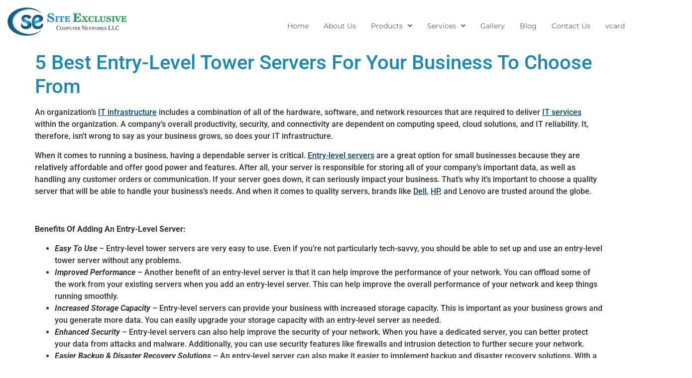

--- FILE ---
content_type: text/html; charset=UTF-8
request_url: https://siteexclusive.ae/5-best-entry-level-tower-servers-for-your-business-to-choose-from/
body_size: 102685
content:
<!DOCTYPE html>
<html lang="en-US" prefix="og: https://ogp.me/ns#">
<head>
	<meta charset="UTF-8" />
	<meta name="viewport" content="width=device-width, initial-scale=1" />
	<link rel="profile" href="http://gmpg.org/xfn/11" />
	<link rel="pingback" href="https://siteexclusive.ae/xmlrpc.php" />
	<script>window._wca = window._wca || [];</script>

<!-- Search Engine Optimization by Rank Math - https://rankmath.com/ -->
<title>5 Best Entry-Level Tower Servers For Your Business To Choose From - Site Exclusive</title>
<meta name="description" content="An organization&#039;s IT infrastructure includes a combination of all of the hardware, software, and network resources that are required to deliver IT services"/>
<meta name="robots" content="index, follow, max-snippet:-1, max-video-preview:-1, max-image-preview:large"/>
<link rel="canonical" href="https://siteexclusive.ae/5-best-entry-level-tower-servers-for-your-business-to-choose-from/" />
<meta property="og:locale" content="en_US" />
<meta property="og:type" content="article" />
<meta property="og:title" content="5 Best Entry-Level Tower Servers For Your Business To Choose From - Site Exclusive" />
<meta property="og:description" content="An organization&#039;s IT infrastructure includes a combination of all of the hardware, software, and network resources that are required to deliver IT services" />
<meta property="og:url" content="https://siteexclusive.ae/5-best-entry-level-tower-servers-for-your-business-to-choose-from/" />
<meta property="og:site_name" content="Site Exclusive" />
<meta property="article:section" content="Uncategorized" />
<meta property="og:updated_time" content="2022-12-04T17:13:11+00:00" />
<meta property="og:image" content="https://siteexclusive.ae/wp-content/uploads/2022/11/Wi-Fi-7-An-Overview-Of-The-Future-Wi-Fi-Facebook-Cover-2.png" />
<meta property="og:image:secure_url" content="https://siteexclusive.ae/wp-content/uploads/2022/11/Wi-Fi-7-An-Overview-Of-The-Future-Wi-Fi-Facebook-Cover-2.png" />
<meta property="og:image:width" content="1640" />
<meta property="og:image:height" content="924" />
<meta property="og:image:alt" content="5 Best Entry-Level Tower Servers For Your Business To Choose From" />
<meta property="og:image:type" content="image/png" />
<meta property="article:published_time" content="2022-11-30T02:57:17+00:00" />
<meta property="article:modified_time" content="2022-12-04T17:13:11+00:00" />
<meta name="twitter:card" content="summary_large_image" />
<meta name="twitter:title" content="5 Best Entry-Level Tower Servers For Your Business To Choose From - Site Exclusive" />
<meta name="twitter:description" content="An organization&#039;s IT infrastructure includes a combination of all of the hardware, software, and network resources that are required to deliver IT services" />
<meta name="twitter:image" content="https://siteexclusive.ae/wp-content/uploads/2022/11/Wi-Fi-7-An-Overview-Of-The-Future-Wi-Fi-Facebook-Cover-2.png" />
<meta name="twitter:label1" content="Written by" />
<meta name="twitter:data1" content="Sankari" />
<meta name="twitter:label2" content="Time to read" />
<meta name="twitter:data2" content="6 minutes" />
<script type="application/ld+json" class="rank-math-schema">{"@context":"https://schema.org","@graph":[{"@type":"Organization","@id":"https://siteexclusive.ae/#organization","name":"Site Exclusive","url":"https://siteexclusive.ae"},{"@type":"WebSite","@id":"https://siteexclusive.ae/#website","url":"https://siteexclusive.ae","name":"Site Exclusive","publisher":{"@id":"https://siteexclusive.ae/#organization"},"inLanguage":"en-US"},{"@type":"ImageObject","@id":"https://siteexclusive.ae/wp-content/uploads/2022/11/Wi-Fi-7-An-Overview-Of-The-Future-Wi-Fi-Facebook-Cover-2.png","url":"https://siteexclusive.ae/wp-content/uploads/2022/11/Wi-Fi-7-An-Overview-Of-The-Future-Wi-Fi-Facebook-Cover-2.png","width":"1640","height":"924","inLanguage":"en-US"},{"@type":"WebPage","@id":"https://siteexclusive.ae/5-best-entry-level-tower-servers-for-your-business-to-choose-from/#webpage","url":"https://siteexclusive.ae/5-best-entry-level-tower-servers-for-your-business-to-choose-from/","name":"5 Best Entry-Level Tower Servers For Your Business To Choose From - Site Exclusive","datePublished":"2022-11-30T02:57:17+00:00","dateModified":"2022-12-04T17:13:11+00:00","isPartOf":{"@id":"https://siteexclusive.ae/#website"},"primaryImageOfPage":{"@id":"https://siteexclusive.ae/wp-content/uploads/2022/11/Wi-Fi-7-An-Overview-Of-The-Future-Wi-Fi-Facebook-Cover-2.png"},"inLanguage":"en-US"},{"@type":"Person","@id":"https://siteexclusive.ae/author/sankari-saijith/","name":"Sankari","url":"https://siteexclusive.ae/author/sankari-saijith/","image":{"@type":"ImageObject","@id":"https://secure.gravatar.com/avatar/ead8a70440ce58ec1915ad933a2478f6f605d8d5415f83d2f7ce44b7ac23ac5a?s=96&amp;d=mm&amp;r=g","url":"https://secure.gravatar.com/avatar/ead8a70440ce58ec1915ad933a2478f6f605d8d5415f83d2f7ce44b7ac23ac5a?s=96&amp;d=mm&amp;r=g","caption":"Sankari","inLanguage":"en-US"},"worksFor":{"@id":"https://siteexclusive.ae/#organization"}},{"@type":"BlogPosting","headline":"5 Best Entry-Level Tower Servers For Your Business To Choose From - Site Exclusive","datePublished":"2022-11-30T02:57:17+00:00","dateModified":"2022-12-04T17:13:11+00:00","articleSection":"Uncategorized","author":{"@id":"https://siteexclusive.ae/author/sankari-saijith/","name":"Sankari"},"publisher":{"@id":"https://siteexclusive.ae/#organization"},"description":"An organization&#039;s IT infrastructure includes a combination of all of the hardware, software, and network resources that are required to deliver IT services","name":"5 Best Entry-Level Tower Servers For Your Business To Choose From - Site Exclusive","@id":"https://siteexclusive.ae/5-best-entry-level-tower-servers-for-your-business-to-choose-from/#richSnippet","isPartOf":{"@id":"https://siteexclusive.ae/5-best-entry-level-tower-servers-for-your-business-to-choose-from/#webpage"},"image":{"@id":"https://siteexclusive.ae/wp-content/uploads/2022/11/Wi-Fi-7-An-Overview-Of-The-Future-Wi-Fi-Facebook-Cover-2.png"},"inLanguage":"en-US","mainEntityOfPage":{"@id":"https://siteexclusive.ae/5-best-entry-level-tower-servers-for-your-business-to-choose-from/#webpage"}}]}</script>
<!-- /Rank Math WordPress SEO plugin -->

<link rel='dns-prefetch' href='//js-eu1.hs-scripts.com' />
<link rel='dns-prefetch' href='//stats.wp.com' />
<link rel='dns-prefetch' href='//www.googletagmanager.com' />
<link href='//hb.wpmucdn.com' rel='preconnect' />
<link rel="alternate" type="application/rss+xml" title="Site Exclusive &raquo; Feed" href="https://siteexclusive.ae/feed/" />
<link rel="alternate" type="application/rss+xml" title="Site Exclusive &raquo; Comments Feed" href="https://siteexclusive.ae/comments/feed/" />
<link rel="alternate" type="application/rss+xml" title="Site Exclusive &raquo; 5 Best Entry-Level Tower Servers For Your Business To Choose From Comments Feed" href="https://siteexclusive.ae/5-best-entry-level-tower-servers-for-your-business-to-choose-from/feed/" />
<link rel="alternate" title="oEmbed (JSON)" type="application/json+oembed" href="https://siteexclusive.ae/wp-json/oembed/1.0/embed?url=https%3A%2F%2Fsiteexclusive.ae%2F5-best-entry-level-tower-servers-for-your-business-to-choose-from%2F" />
<link rel="alternate" title="oEmbed (XML)" type="text/xml+oembed" href="https://siteexclusive.ae/wp-json/oembed/1.0/embed?url=https%3A%2F%2Fsiteexclusive.ae%2F5-best-entry-level-tower-servers-for-your-business-to-choose-from%2F&#038;format=xml" />
		<!-- This site uses the Google Analytics by MonsterInsights plugin v9.10.0 - Using Analytics tracking - https://www.monsterinsights.com/ -->
		<!-- Note: MonsterInsights is not currently configured on this site. The site owner needs to authenticate with Google Analytics in the MonsterInsights settings panel. -->
					<!-- No tracking code set -->
				<!-- / Google Analytics by MonsterInsights -->
		<style id='wp-img-auto-sizes-contain-inline-css'>
img:is([sizes=auto i],[sizes^="auto," i]){contain-intrinsic-size:3000px 1500px}
/*# sourceURL=wp-img-auto-sizes-contain-inline-css */
</style>
<link rel='stylesheet' id='hfe-widgets-style-css' href='https://siteexclusive.ae/wp-content/plugins/header-footer-elementor/inc/widgets-css/frontend.css?ver=2.8.1' media='all' />
<link rel='stylesheet' id='hfe-woo-product-grid-css' href='https://siteexclusive.ae/wp-content/plugins/header-footer-elementor/inc/widgets-css/woo-products.css?ver=2.8.1' media='all' />
<style id='wp-emoji-styles-inline-css'>

	img.wp-smiley, img.emoji {
		display: inline !important;
		border: none !important;
		box-shadow: none !important;
		height: 1em !important;
		width: 1em !important;
		margin: 0 0.07em !important;
		vertical-align: -0.1em !important;
		background: none !important;
		padding: 0 !important;
	}
/*# sourceURL=wp-emoji-styles-inline-css */
</style>
<link rel='stylesheet' id='wp-block-library-css' href='https://siteexclusive.ae/wp-includes/css/dist/block-library/style.min.css?ver=6.9' media='all' />
<link rel='stylesheet' id='mediaelement-css' href='https://siteexclusive.ae/wp-includes/js/mediaelement/mediaelementplayer-legacy.min.css?ver=4.2.17' media='all' />
<link rel='stylesheet' id='wp-mediaelement-css' href='https://siteexclusive.ae/wp-includes/js/mediaelement/wp-mediaelement.min.css?ver=6.9' media='all' />
<style id='jetpack-sharing-buttons-style-inline-css'>
.jetpack-sharing-buttons__services-list{display:flex;flex-direction:row;flex-wrap:wrap;gap:0;list-style-type:none;margin:5px;padding:0}.jetpack-sharing-buttons__services-list.has-small-icon-size{font-size:12px}.jetpack-sharing-buttons__services-list.has-normal-icon-size{font-size:16px}.jetpack-sharing-buttons__services-list.has-large-icon-size{font-size:24px}.jetpack-sharing-buttons__services-list.has-huge-icon-size{font-size:36px}@media print{.jetpack-sharing-buttons__services-list{display:none!important}}.editor-styles-wrapper .wp-block-jetpack-sharing-buttons{gap:0;padding-inline-start:0}ul.jetpack-sharing-buttons__services-list.has-background{padding:1.25em 2.375em}
/*# sourceURL=https://siteexclusive.ae/wp-content/plugins/jetpack/_inc/blocks/sharing-buttons/view.css */
</style>
<style id='global-styles-inline-css'>
:root{--wp--preset--aspect-ratio--square: 1;--wp--preset--aspect-ratio--4-3: 4/3;--wp--preset--aspect-ratio--3-4: 3/4;--wp--preset--aspect-ratio--3-2: 3/2;--wp--preset--aspect-ratio--2-3: 2/3;--wp--preset--aspect-ratio--16-9: 16/9;--wp--preset--aspect-ratio--9-16: 9/16;--wp--preset--color--black: #000000;--wp--preset--color--cyan-bluish-gray: #abb8c3;--wp--preset--color--white: #ffffff;--wp--preset--color--pale-pink: #f78da7;--wp--preset--color--vivid-red: #cf2e2e;--wp--preset--color--luminous-vivid-orange: #ff6900;--wp--preset--color--luminous-vivid-amber: #fcb900;--wp--preset--color--light-green-cyan: #7bdcb5;--wp--preset--color--vivid-green-cyan: #00d084;--wp--preset--color--pale-cyan-blue: #8ed1fc;--wp--preset--color--vivid-cyan-blue: #0693e3;--wp--preset--color--vivid-purple: #9b51e0;--wp--preset--gradient--vivid-cyan-blue-to-vivid-purple: linear-gradient(135deg,rgb(6,147,227) 0%,rgb(155,81,224) 100%);--wp--preset--gradient--light-green-cyan-to-vivid-green-cyan: linear-gradient(135deg,rgb(122,220,180) 0%,rgb(0,208,130) 100%);--wp--preset--gradient--luminous-vivid-amber-to-luminous-vivid-orange: linear-gradient(135deg,rgb(252,185,0) 0%,rgb(255,105,0) 100%);--wp--preset--gradient--luminous-vivid-orange-to-vivid-red: linear-gradient(135deg,rgb(255,105,0) 0%,rgb(207,46,46) 100%);--wp--preset--gradient--very-light-gray-to-cyan-bluish-gray: linear-gradient(135deg,rgb(238,238,238) 0%,rgb(169,184,195) 100%);--wp--preset--gradient--cool-to-warm-spectrum: linear-gradient(135deg,rgb(74,234,220) 0%,rgb(151,120,209) 20%,rgb(207,42,186) 40%,rgb(238,44,130) 60%,rgb(251,105,98) 80%,rgb(254,248,76) 100%);--wp--preset--gradient--blush-light-purple: linear-gradient(135deg,rgb(255,206,236) 0%,rgb(152,150,240) 100%);--wp--preset--gradient--blush-bordeaux: linear-gradient(135deg,rgb(254,205,165) 0%,rgb(254,45,45) 50%,rgb(107,0,62) 100%);--wp--preset--gradient--luminous-dusk: linear-gradient(135deg,rgb(255,203,112) 0%,rgb(199,81,192) 50%,rgb(65,88,208) 100%);--wp--preset--gradient--pale-ocean: linear-gradient(135deg,rgb(255,245,203) 0%,rgb(182,227,212) 50%,rgb(51,167,181) 100%);--wp--preset--gradient--electric-grass: linear-gradient(135deg,rgb(202,248,128) 0%,rgb(113,206,126) 100%);--wp--preset--gradient--midnight: linear-gradient(135deg,rgb(2,3,129) 0%,rgb(40,116,252) 100%);--wp--preset--font-size--small: 13px;--wp--preset--font-size--medium: 20px;--wp--preset--font-size--large: 36px;--wp--preset--font-size--x-large: 42px;--wp--preset--spacing--20: 0.44rem;--wp--preset--spacing--30: 0.67rem;--wp--preset--spacing--40: 1rem;--wp--preset--spacing--50: 1.5rem;--wp--preset--spacing--60: 2.25rem;--wp--preset--spacing--70: 3.38rem;--wp--preset--spacing--80: 5.06rem;--wp--preset--shadow--natural: 6px 6px 9px rgba(0, 0, 0, 0.2);--wp--preset--shadow--deep: 12px 12px 50px rgba(0, 0, 0, 0.4);--wp--preset--shadow--sharp: 6px 6px 0px rgba(0, 0, 0, 0.2);--wp--preset--shadow--outlined: 6px 6px 0px -3px rgb(255, 255, 255), 6px 6px rgb(0, 0, 0);--wp--preset--shadow--crisp: 6px 6px 0px rgb(0, 0, 0);}:root { --wp--style--global--content-size: 800px;--wp--style--global--wide-size: 1200px; }:where(body) { margin: 0; }.wp-site-blocks > .alignleft { float: left; margin-right: 2em; }.wp-site-blocks > .alignright { float: right; margin-left: 2em; }.wp-site-blocks > .aligncenter { justify-content: center; margin-left: auto; margin-right: auto; }:where(.wp-site-blocks) > * { margin-block-start: 24px; margin-block-end: 0; }:where(.wp-site-blocks) > :first-child { margin-block-start: 0; }:where(.wp-site-blocks) > :last-child { margin-block-end: 0; }:root { --wp--style--block-gap: 24px; }:root :where(.is-layout-flow) > :first-child{margin-block-start: 0;}:root :where(.is-layout-flow) > :last-child{margin-block-end: 0;}:root :where(.is-layout-flow) > *{margin-block-start: 24px;margin-block-end: 0;}:root :where(.is-layout-constrained) > :first-child{margin-block-start: 0;}:root :where(.is-layout-constrained) > :last-child{margin-block-end: 0;}:root :where(.is-layout-constrained) > *{margin-block-start: 24px;margin-block-end: 0;}:root :where(.is-layout-flex){gap: 24px;}:root :where(.is-layout-grid){gap: 24px;}.is-layout-flow > .alignleft{float: left;margin-inline-start: 0;margin-inline-end: 2em;}.is-layout-flow > .alignright{float: right;margin-inline-start: 2em;margin-inline-end: 0;}.is-layout-flow > .aligncenter{margin-left: auto !important;margin-right: auto !important;}.is-layout-constrained > .alignleft{float: left;margin-inline-start: 0;margin-inline-end: 2em;}.is-layout-constrained > .alignright{float: right;margin-inline-start: 2em;margin-inline-end: 0;}.is-layout-constrained > .aligncenter{margin-left: auto !important;margin-right: auto !important;}.is-layout-constrained > :where(:not(.alignleft):not(.alignright):not(.alignfull)){max-width: var(--wp--style--global--content-size);margin-left: auto !important;margin-right: auto !important;}.is-layout-constrained > .alignwide{max-width: var(--wp--style--global--wide-size);}body .is-layout-flex{display: flex;}.is-layout-flex{flex-wrap: wrap;align-items: center;}.is-layout-flex > :is(*, div){margin: 0;}body .is-layout-grid{display: grid;}.is-layout-grid > :is(*, div){margin: 0;}body{padding-top: 0px;padding-right: 0px;padding-bottom: 0px;padding-left: 0px;}a:where(:not(.wp-element-button)){text-decoration: underline;}:root :where(.wp-element-button, .wp-block-button__link){background-color: #32373c;border-width: 0;color: #fff;font-family: inherit;font-size: inherit;font-style: inherit;font-weight: inherit;letter-spacing: inherit;line-height: inherit;padding-top: calc(0.667em + 2px);padding-right: calc(1.333em + 2px);padding-bottom: calc(0.667em + 2px);padding-left: calc(1.333em + 2px);text-decoration: none;text-transform: inherit;}.has-black-color{color: var(--wp--preset--color--black) !important;}.has-cyan-bluish-gray-color{color: var(--wp--preset--color--cyan-bluish-gray) !important;}.has-white-color{color: var(--wp--preset--color--white) !important;}.has-pale-pink-color{color: var(--wp--preset--color--pale-pink) !important;}.has-vivid-red-color{color: var(--wp--preset--color--vivid-red) !important;}.has-luminous-vivid-orange-color{color: var(--wp--preset--color--luminous-vivid-orange) !important;}.has-luminous-vivid-amber-color{color: var(--wp--preset--color--luminous-vivid-amber) !important;}.has-light-green-cyan-color{color: var(--wp--preset--color--light-green-cyan) !important;}.has-vivid-green-cyan-color{color: var(--wp--preset--color--vivid-green-cyan) !important;}.has-pale-cyan-blue-color{color: var(--wp--preset--color--pale-cyan-blue) !important;}.has-vivid-cyan-blue-color{color: var(--wp--preset--color--vivid-cyan-blue) !important;}.has-vivid-purple-color{color: var(--wp--preset--color--vivid-purple) !important;}.has-black-background-color{background-color: var(--wp--preset--color--black) !important;}.has-cyan-bluish-gray-background-color{background-color: var(--wp--preset--color--cyan-bluish-gray) !important;}.has-white-background-color{background-color: var(--wp--preset--color--white) !important;}.has-pale-pink-background-color{background-color: var(--wp--preset--color--pale-pink) !important;}.has-vivid-red-background-color{background-color: var(--wp--preset--color--vivid-red) !important;}.has-luminous-vivid-orange-background-color{background-color: var(--wp--preset--color--luminous-vivid-orange) !important;}.has-luminous-vivid-amber-background-color{background-color: var(--wp--preset--color--luminous-vivid-amber) !important;}.has-light-green-cyan-background-color{background-color: var(--wp--preset--color--light-green-cyan) !important;}.has-vivid-green-cyan-background-color{background-color: var(--wp--preset--color--vivid-green-cyan) !important;}.has-pale-cyan-blue-background-color{background-color: var(--wp--preset--color--pale-cyan-blue) !important;}.has-vivid-cyan-blue-background-color{background-color: var(--wp--preset--color--vivid-cyan-blue) !important;}.has-vivid-purple-background-color{background-color: var(--wp--preset--color--vivid-purple) !important;}.has-black-border-color{border-color: var(--wp--preset--color--black) !important;}.has-cyan-bluish-gray-border-color{border-color: var(--wp--preset--color--cyan-bluish-gray) !important;}.has-white-border-color{border-color: var(--wp--preset--color--white) !important;}.has-pale-pink-border-color{border-color: var(--wp--preset--color--pale-pink) !important;}.has-vivid-red-border-color{border-color: var(--wp--preset--color--vivid-red) !important;}.has-luminous-vivid-orange-border-color{border-color: var(--wp--preset--color--luminous-vivid-orange) !important;}.has-luminous-vivid-amber-border-color{border-color: var(--wp--preset--color--luminous-vivid-amber) !important;}.has-light-green-cyan-border-color{border-color: var(--wp--preset--color--light-green-cyan) !important;}.has-vivid-green-cyan-border-color{border-color: var(--wp--preset--color--vivid-green-cyan) !important;}.has-pale-cyan-blue-border-color{border-color: var(--wp--preset--color--pale-cyan-blue) !important;}.has-vivid-cyan-blue-border-color{border-color: var(--wp--preset--color--vivid-cyan-blue) !important;}.has-vivid-purple-border-color{border-color: var(--wp--preset--color--vivid-purple) !important;}.has-vivid-cyan-blue-to-vivid-purple-gradient-background{background: var(--wp--preset--gradient--vivid-cyan-blue-to-vivid-purple) !important;}.has-light-green-cyan-to-vivid-green-cyan-gradient-background{background: var(--wp--preset--gradient--light-green-cyan-to-vivid-green-cyan) !important;}.has-luminous-vivid-amber-to-luminous-vivid-orange-gradient-background{background: var(--wp--preset--gradient--luminous-vivid-amber-to-luminous-vivid-orange) !important;}.has-luminous-vivid-orange-to-vivid-red-gradient-background{background: var(--wp--preset--gradient--luminous-vivid-orange-to-vivid-red) !important;}.has-very-light-gray-to-cyan-bluish-gray-gradient-background{background: var(--wp--preset--gradient--very-light-gray-to-cyan-bluish-gray) !important;}.has-cool-to-warm-spectrum-gradient-background{background: var(--wp--preset--gradient--cool-to-warm-spectrum) !important;}.has-blush-light-purple-gradient-background{background: var(--wp--preset--gradient--blush-light-purple) !important;}.has-blush-bordeaux-gradient-background{background: var(--wp--preset--gradient--blush-bordeaux) !important;}.has-luminous-dusk-gradient-background{background: var(--wp--preset--gradient--luminous-dusk) !important;}.has-pale-ocean-gradient-background{background: var(--wp--preset--gradient--pale-ocean) !important;}.has-electric-grass-gradient-background{background: var(--wp--preset--gradient--electric-grass) !important;}.has-midnight-gradient-background{background: var(--wp--preset--gradient--midnight) !important;}.has-small-font-size{font-size: var(--wp--preset--font-size--small) !important;}.has-medium-font-size{font-size: var(--wp--preset--font-size--medium) !important;}.has-large-font-size{font-size: var(--wp--preset--font-size--large) !important;}.has-x-large-font-size{font-size: var(--wp--preset--font-size--x-large) !important;}
:root :where(.wp-block-pullquote){font-size: 1.5em;line-height: 1.6;}
/*# sourceURL=global-styles-inline-css */
</style>
<link rel='stylesheet' id='contact-form-7-css' href='https://siteexclusive.ae/wp-content/plugins/contact-form-7/includes/css/styles.css?ver=6.1.4' media='all' />
<link rel='stylesheet' id='mailerlite_forms.css-css' href='https://siteexclusive.ae/wp-content/plugins/official-mailerlite-sign-up-forms/assets/css/mailerlite_forms.css?ver=1.7.14' media='all' />
<link rel='stylesheet' id='woocommerce-layout-css' href='https://siteexclusive.ae/wp-content/plugins/woocommerce/assets/css/woocommerce-layout.css?ver=10.3.7' media='all' />
<style id='woocommerce-layout-inline-css'>

	.infinite-scroll .woocommerce-pagination {
		display: none;
	}
/*# sourceURL=woocommerce-layout-inline-css */
</style>
<link rel='stylesheet' id='woocommerce-smallscreen-css' href='https://siteexclusive.ae/wp-content/plugins/woocommerce/assets/css/woocommerce-smallscreen.css?ver=10.3.7' media='only screen and (max-width: 768px)' />
<link rel='stylesheet' id='woocommerce-general-css' href='https://siteexclusive.ae/wp-content/plugins/woocommerce/assets/css/woocommerce.css?ver=10.3.7' media='all' />
<style id='woocommerce-inline-inline-css'>
.woocommerce form .form-row .required { visibility: visible; }
/*# sourceURL=woocommerce-inline-inline-css */
</style>
<link rel='stylesheet' id='hfe-style-css' href='https://siteexclusive.ae/wp-content/plugins/header-footer-elementor/assets/css/header-footer-elementor.css?ver=2.8.1' media='all' />
<link rel='stylesheet' id='elementor-icons-css' href='https://siteexclusive.ae/wp-content/plugins/elementor/assets/lib/eicons/css/elementor-icons.min.css?ver=5.46.0' media='all' />
<link rel='stylesheet' id='elementor-frontend-css' href='https://siteexclusive.ae/wp-content/plugins/elementor/assets/css/frontend.min.css?ver=3.34.2' media='all' />
<link rel='stylesheet' id='elementor-post-7-css' href='https://siteexclusive.ae/wp-content/uploads/elementor/css/post-7.css?ver=1768979392' media='all' />
<link rel='stylesheet' id='elementor-pro-css' href='https://siteexclusive.ae/wp-content/plugins/elementor-pro/assets/css/frontend.min.css?ver=3.23.3' media='all' />
<link rel='stylesheet' id='elementor-post-22-css' href='https://siteexclusive.ae/wp-content/uploads/elementor/css/post-22.css?ver=1768979392' media='all' />
<link rel='stylesheet' id='elementor-post-38-css' href='https://siteexclusive.ae/wp-content/uploads/elementor/css/post-38.css?ver=1768979392' media='all' />
<link rel='stylesheet' id='brands-styles-css' href='https://siteexclusive.ae/wp-content/plugins/woocommerce/assets/css/brands.css?ver=10.3.7' media='all' />
<link rel='stylesheet' id='hello-elementor-css' href='https://siteexclusive.ae/wp-content/themes/hello-elementor/assets/css/reset.css?ver=3.4.5' media='all' />
<link rel='stylesheet' id='hello-elementor-theme-style-css' href='https://siteexclusive.ae/wp-content/themes/hello-elementor/assets/css/theme.css?ver=3.4.5' media='all' />
<link rel='stylesheet' id='hello-elementor-header-footer-css' href='https://siteexclusive.ae/wp-content/themes/hello-elementor/assets/css/header-footer.css?ver=3.4.5' media='all' />
<link rel='stylesheet' id='hfe-elementor-icons-css' href='https://siteexclusive.ae/wp-content/plugins/elementor/assets/lib/eicons/css/elementor-icons.min.css?ver=5.34.0' media='all' />
<link rel='stylesheet' id='hfe-icons-list-css' href='https://siteexclusive.ae/wp-content/plugins/elementor/assets/css/widget-icon-list.min.css?ver=3.24.3' media='all' />
<link rel='stylesheet' id='hfe-social-icons-css' href='https://siteexclusive.ae/wp-content/plugins/elementor/assets/css/widget-social-icons.min.css?ver=3.24.0' media='all' />
<link rel='stylesheet' id='hfe-social-share-icons-brands-css' href='https://siteexclusive.ae/wp-content/plugins/elementor/assets/lib/font-awesome/css/brands.css?ver=5.15.3' media='all' />
<link rel='stylesheet' id='hfe-social-share-icons-fontawesome-css' href='https://siteexclusive.ae/wp-content/plugins/elementor/assets/lib/font-awesome/css/fontawesome.css?ver=5.15.3' media='all' />
<link rel='stylesheet' id='hfe-nav-menu-icons-css' href='https://siteexclusive.ae/wp-content/plugins/elementor/assets/lib/font-awesome/css/solid.css?ver=5.15.3' media='all' />
<link rel='stylesheet' id='hfe-widget-blockquote-css' href='https://siteexclusive.ae/wp-content/plugins/elementor-pro/assets/css/widget-blockquote.min.css?ver=3.25.0' media='all' />
<link rel='stylesheet' id='hfe-mega-menu-css' href='https://siteexclusive.ae/wp-content/plugins/elementor-pro/assets/css/widget-mega-menu.min.css?ver=3.26.2' media='all' />
<link rel='stylesheet' id='hfe-nav-menu-widget-css' href='https://siteexclusive.ae/wp-content/plugins/elementor-pro/assets/css/widget-nav-menu.min.css?ver=3.26.0' media='all' />
<link rel='stylesheet' id='wpb-get-a-quote-button-sweetalert2-css' href='https://siteexclusive.ae/wp-content/plugins/get-a-quote-button-for-woocommerce/assets/css/sweetalert2.min.css?ver=1.6.9' media='all' />
<link rel='stylesheet' id='wpb-get-a-quote-button-styles-css' href='https://siteexclusive.ae/wp-content/plugins/get-a-quote-button-for-woocommerce/assets/css/frontend.css?ver=1.6.9' media='all' />
<style id='wpb-get-a-quote-button-styles-inline-css'>

		.wpb-get-a-quote-button-btn-default,
		.wpb-gqf-form-style-true input[type=submit],
		.wpb-gqf-form-style-true input[type=button],
		.wpb-gqf-form-style-true input[type=submit],
		.wpb-gqf-form-style-true input[type=button]{
			color: #ffffff;
			background: #17a2b8;
		}
		.wpb-get-a-quote-button-btn-default:hover, .wpb-get-a-quote-button-btn-default:focus,
		.wpb-gqf-form-style-true input[type=submit]:hover, .wpb-gqf-form-style-true input[type=submit]:focus,
		.wpb-gqf-form-style-true input[type=button]:hover, .wpb-gqf-form-style-true input[type=button]:focus,
		.wpb-gqf-form-style-true input[type=submit]:hover,
		.wpb-gqf-form-style-true input[type=button]:hover,
		.wpb-gqf-form-style-true input[type=submit]:focus,
		.wpb-gqf-form-style-true input[type=button]:focus {
			color: #ffffff;
			background: #138496;
		}
/*# sourceURL=wpb-get-a-quote-button-styles-inline-css */
</style>
<link rel='stylesheet' id='elementor-gf-local-roboto-css' href='https://siteexclusive.ae/wp-content/uploads/elementor/google-fonts/css/roboto.css?ver=1742240388' media='all' />
<link rel='stylesheet' id='elementor-gf-local-montserrat-css' href='https://siteexclusive.ae/wp-content/uploads/elementor/google-fonts/css/montserrat.css?ver=1742240390' media='all' />
<link rel='stylesheet' id='elementor-icons-shared-0-css' href='https://siteexclusive.ae/wp-content/plugins/elementor/assets/lib/font-awesome/css/fontawesome.min.css?ver=5.15.3' media='all' />
<link rel='stylesheet' id='elementor-icons-fa-solid-css' href='https://siteexclusive.ae/wp-content/plugins/elementor/assets/lib/font-awesome/css/solid.min.css?ver=5.15.3' media='all' />
<link rel='stylesheet' id='elementor-icons-fa-regular-css' href='https://siteexclusive.ae/wp-content/plugins/elementor/assets/lib/font-awesome/css/regular.min.css?ver=5.15.3' media='all' />
<link rel='stylesheet' id='elementor-icons-fa-brands-css' href='https://siteexclusive.ae/wp-content/plugins/elementor/assets/lib/font-awesome/css/brands.min.css?ver=5.15.3' media='all' />
<script src="https://siteexclusive.ae/wp-includes/js/jquery/jquery.min.js?ver=3.7.1" id="jquery-core-js"></script>
<script src="https://siteexclusive.ae/wp-includes/js/jquery/jquery-migrate.min.js?ver=3.4.1" id="jquery-migrate-js"></script>
<script id="jquery-js-after">
!function($){"use strict";$(document).ready(function(){$(this).scrollTop()>100&&$(".hfe-scroll-to-top-wrap").removeClass("hfe-scroll-to-top-hide"),$(window).scroll(function(){$(this).scrollTop()<100?$(".hfe-scroll-to-top-wrap").fadeOut(300):$(".hfe-scroll-to-top-wrap").fadeIn(300)}),$(".hfe-scroll-to-top-wrap").on("click",function(){$("html, body").animate({scrollTop:0},300);return!1})})}(jQuery);
!function($){'use strict';$(document).ready(function(){var bar=$('.hfe-reading-progress-bar');if(!bar.length)return;$(window).on('scroll',function(){var s=$(window).scrollTop(),d=$(document).height()-$(window).height(),p=d? s/d*100:0;bar.css('width',p+'%')});});}(jQuery);
//# sourceURL=jquery-js-after
</script>
<script src="https://siteexclusive.ae/wp-content/plugins/woocommerce/assets/js/jquery-blockui/jquery.blockUI.min.js?ver=2.7.0-wc.10.3.7" id="wc-jquery-blockui-js" defer data-wp-strategy="defer"></script>
<script id="wc-add-to-cart-js-extra">
var wc_add_to_cart_params = {"ajax_url":"/wp-admin/admin-ajax.php","wc_ajax_url":"/?wc-ajax=%%endpoint%%","i18n_view_cart":"View cart","cart_url":"https://siteexclusive.ae/cart/","is_cart":"","cart_redirect_after_add":"no"};
//# sourceURL=wc-add-to-cart-js-extra
</script>
<script src="https://siteexclusive.ae/wp-content/plugins/woocommerce/assets/js/frontend/add-to-cart.min.js?ver=10.3.7" id="wc-add-to-cart-js" defer data-wp-strategy="defer"></script>
<script src="https://siteexclusive.ae/wp-content/plugins/woocommerce/assets/js/js-cookie/js.cookie.min.js?ver=2.1.4-wc.10.3.7" id="wc-js-cookie-js" defer data-wp-strategy="defer"></script>
<script id="woocommerce-js-extra">
var woocommerce_params = {"ajax_url":"/wp-admin/admin-ajax.php","wc_ajax_url":"/?wc-ajax=%%endpoint%%","i18n_password_show":"Show password","i18n_password_hide":"Hide password"};
//# sourceURL=woocommerce-js-extra
</script>
<script src="https://siteexclusive.ae/wp-content/plugins/woocommerce/assets/js/frontend/woocommerce.min.js?ver=10.3.7" id="woocommerce-js" defer data-wp-strategy="defer"></script>
<script src="https://stats.wp.com/s-202604.js" id="woocommerce-analytics-js" defer data-wp-strategy="defer"></script>

<!-- Google tag (gtag.js) snippet added by Site Kit -->
<!-- Google Analytics snippet added by Site Kit -->
<script src="https://www.googletagmanager.com/gtag/js?id=GT-WRCPTWS" id="google_gtagjs-js" async></script>
<script id="google_gtagjs-js-after">
window.dataLayer = window.dataLayer || [];function gtag(){dataLayer.push(arguments);}
gtag("set","linker",{"domains":["siteexclusive.ae"]});
gtag("js", new Date());
gtag("set", "developer_id.dZTNiMT", true);
gtag("config", "GT-WRCPTWS");
//# sourceURL=google_gtagjs-js-after
</script>
<link rel="https://api.w.org/" href="https://siteexclusive.ae/wp-json/" /><link rel="alternate" title="JSON" type="application/json" href="https://siteexclusive.ae/wp-json/wp/v2/posts/6917" /><link rel="EditURI" type="application/rsd+xml" title="RSD" href="https://siteexclusive.ae/xmlrpc.php?rsd" />
<meta name="generator" content="WordPress 6.9" />
<link rel='shortlink' href='https://siteexclusive.ae/?p=6917' />
<meta name="generator" content="Site Kit by Google 1.166.0" />			<!-- DO NOT COPY THIS SNIPPET! Start of Page Analytics Tracking for HubSpot WordPress plugin v11.3.37-->
			<script class="hsq-set-content-id" data-content-id="blog-post">
				var _hsq = _hsq || [];
				_hsq.push(["setContentType", "blog-post"]);
			</script>
			<!-- DO NOT COPY THIS SNIPPET! End of Page Analytics Tracking for HubSpot WordPress plugin -->
			<!-- Global site tag (gtag.js) - Google Ads: 10950992715 -->
<script async src="https://www.googletagmanager.com/gtag/js?id=AW-10950992715"></script>
<script>
  window.dataLayer = window.dataLayer || [];
  function gtag(){dataLayer.push(arguments);}
  gtag('js', new Date());

  gtag('config', 'AW-10950992715');
</script>

	<style>img#wpstats{display:none}</style>
			<noscript><style>.woocommerce-product-gallery{ opacity: 1 !important; }</style></noscript>
	<meta name="generator" content="Elementor 3.34.2; features: additional_custom_breakpoints; settings: css_print_method-external, google_font-enabled, font_display-auto">
			<style>
				.e-con.e-parent:nth-of-type(n+4):not(.e-lazyloaded):not(.e-no-lazyload),
				.e-con.e-parent:nth-of-type(n+4):not(.e-lazyloaded):not(.e-no-lazyload) * {
					background-image: none !important;
				}
				@media screen and (max-height: 1024px) {
					.e-con.e-parent:nth-of-type(n+3):not(.e-lazyloaded):not(.e-no-lazyload),
					.e-con.e-parent:nth-of-type(n+3):not(.e-lazyloaded):not(.e-no-lazyload) * {
						background-image: none !important;
					}
				}
				@media screen and (max-height: 640px) {
					.e-con.e-parent:nth-of-type(n+2):not(.e-lazyloaded):not(.e-no-lazyload),
					.e-con.e-parent:nth-of-type(n+2):not(.e-lazyloaded):not(.e-no-lazyload) * {
						background-image: none !important;
					}
				}
			</style>
			
<!-- Google Tag Manager snippet added by Site Kit -->
<script>
			( function( w, d, s, l, i ) {
				w[l] = w[l] || [];
				w[l].push( {'gtm.start': new Date().getTime(), event: 'gtm.js'} );
				var f = d.getElementsByTagName( s )[0],
					j = d.createElement( s ), dl = l != 'dataLayer' ? '&l=' + l : '';
				j.async = true;
				j.src = 'https://www.googletagmanager.com/gtm.js?id=' + i + dl;
				f.parentNode.insertBefore( j, f );
			} )( window, document, 'script', 'dataLayer', 'GTM-P9NS4DN' );
			
</script>

<!-- End Google Tag Manager snippet added by Site Kit -->
<link rel="icon" href="https://siteexclusive.ae/wp-content/uploads/2021/04/SiteExclusive-Icon_Trans_512x512-100x100.png" sizes="32x32" />
<link rel="icon" href="https://siteexclusive.ae/wp-content/uploads/2021/04/SiteExclusive-Icon_Trans_512x512-300x300.png" sizes="192x192" />
<link rel="apple-touch-icon" href="https://siteexclusive.ae/wp-content/uploads/2021/04/SiteExclusive-Icon_Trans_512x512-300x300.png" />
<meta name="msapplication-TileImage" content="https://siteexclusive.ae/wp-content/uploads/2021/04/SiteExclusive-Icon_Trans_512x512-300x300.png" />
</head>

<body class="wp-singular post-template-default single single-post postid-6917 single-format-standard wp-embed-responsive wp-theme-hello-elementor theme-hello-elementor woocommerce-no-js ehf-header ehf-footer ehf-template-hello-elementor ehf-stylesheet-hello-elementor hello-elementor-default elementor-default elementor-kit-7">
		<!-- Google Tag Manager (noscript) snippet added by Site Kit -->
		<noscript>
			<iframe src="https://www.googletagmanager.com/ns.html?id=GTM-P9NS4DN" height="0" width="0" style="display:none;visibility:hidden"></iframe>
		</noscript>
		<!-- End Google Tag Manager (noscript) snippet added by Site Kit -->
		<div id="page" class="hfeed site">

		<header id="masthead" itemscope="itemscope" itemtype="https://schema.org/WPHeader">
			<p class="main-title bhf-hidden" itemprop="headline"><a href="https://siteexclusive.ae" title="Site Exclusive" rel="home">Site Exclusive</a></p>
					<div data-elementor-type="wp-post" data-elementor-id="22" class="elementor elementor-22" data-elementor-post-type="elementor-hf">
						<section class="elementor-section elementor-top-section elementor-element elementor-element-4c85691 elementor-section-full_width elementor-section-height-default elementor-section-height-default" data-id="4c85691" data-element_type="section">
						<div class="elementor-container elementor-column-gap-default">
					<div class="elementor-column elementor-col-50 elementor-top-column elementor-element elementor-element-0dd1687" data-id="0dd1687" data-element_type="column">
			<div class="elementor-widget-wrap elementor-element-populated">
						<div class="elementor-element elementor-element-77dac20 elementor-widget elementor-widget-image" data-id="77dac20" data-element_type="widget" data-widget_type="image.default">
				<div class="elementor-widget-container">
																<a href="https://siteexclusive.ae/home/">
							<img width="300" height="81" src="https://siteexclusive.ae/wp-content/uploads/2021/04/SiteExclusive-Logo_Low-Resolution_Transperant-Background.png" class="attachment-large size-large wp-image-24" alt="site exclusive" />								</a>
															</div>
				</div>
					</div>
		</div>
				<div class="elementor-column elementor-col-50 elementor-top-column elementor-element elementor-element-5be9c6f" data-id="5be9c6f" data-element_type="column">
			<div class="elementor-widget-wrap elementor-element-populated">
						<div class="elementor-element elementor-element-3585db8 hfe-nav-menu__align-right hfe-submenu-icon-arrow hfe-submenu-animation-none hfe-link-redirect-child hfe-nav-menu__breakpoint-tablet elementor-widget elementor-widget-navigation-menu" data-id="3585db8" data-element_type="widget" data-settings="{&quot;padding_horizontal_menu_item&quot;:{&quot;unit&quot;:&quot;px&quot;,&quot;size&quot;:15,&quot;sizes&quot;:[]},&quot;padding_horizontal_menu_item_tablet&quot;:{&quot;unit&quot;:&quot;px&quot;,&quot;size&quot;:&quot;&quot;,&quot;sizes&quot;:[]},&quot;padding_horizontal_menu_item_mobile&quot;:{&quot;unit&quot;:&quot;px&quot;,&quot;size&quot;:&quot;&quot;,&quot;sizes&quot;:[]},&quot;padding_vertical_menu_item&quot;:{&quot;unit&quot;:&quot;px&quot;,&quot;size&quot;:15,&quot;sizes&quot;:[]},&quot;padding_vertical_menu_item_tablet&quot;:{&quot;unit&quot;:&quot;px&quot;,&quot;size&quot;:&quot;&quot;,&quot;sizes&quot;:[]},&quot;padding_vertical_menu_item_mobile&quot;:{&quot;unit&quot;:&quot;px&quot;,&quot;size&quot;:&quot;&quot;,&quot;sizes&quot;:[]},&quot;menu_space_between&quot;:{&quot;unit&quot;:&quot;px&quot;,&quot;size&quot;:&quot;&quot;,&quot;sizes&quot;:[]},&quot;menu_space_between_tablet&quot;:{&quot;unit&quot;:&quot;px&quot;,&quot;size&quot;:&quot;&quot;,&quot;sizes&quot;:[]},&quot;menu_space_between_mobile&quot;:{&quot;unit&quot;:&quot;px&quot;,&quot;size&quot;:&quot;&quot;,&quot;sizes&quot;:[]},&quot;menu_row_space&quot;:{&quot;unit&quot;:&quot;px&quot;,&quot;size&quot;:&quot;&quot;,&quot;sizes&quot;:[]},&quot;menu_row_space_tablet&quot;:{&quot;unit&quot;:&quot;px&quot;,&quot;size&quot;:&quot;&quot;,&quot;sizes&quot;:[]},&quot;menu_row_space_mobile&quot;:{&quot;unit&quot;:&quot;px&quot;,&quot;size&quot;:&quot;&quot;,&quot;sizes&quot;:[]},&quot;dropdown_border_radius&quot;:{&quot;unit&quot;:&quot;px&quot;,&quot;top&quot;:&quot;&quot;,&quot;right&quot;:&quot;&quot;,&quot;bottom&quot;:&quot;&quot;,&quot;left&quot;:&quot;&quot;,&quot;isLinked&quot;:true},&quot;dropdown_border_radius_tablet&quot;:{&quot;unit&quot;:&quot;px&quot;,&quot;top&quot;:&quot;&quot;,&quot;right&quot;:&quot;&quot;,&quot;bottom&quot;:&quot;&quot;,&quot;left&quot;:&quot;&quot;,&quot;isLinked&quot;:true},&quot;dropdown_border_radius_mobile&quot;:{&quot;unit&quot;:&quot;px&quot;,&quot;top&quot;:&quot;&quot;,&quot;right&quot;:&quot;&quot;,&quot;bottom&quot;:&quot;&quot;,&quot;left&quot;:&quot;&quot;,&quot;isLinked&quot;:true},&quot;width_dropdown_item&quot;:{&quot;unit&quot;:&quot;px&quot;,&quot;size&quot;:&quot;220&quot;,&quot;sizes&quot;:[]},&quot;width_dropdown_item_tablet&quot;:{&quot;unit&quot;:&quot;px&quot;,&quot;size&quot;:&quot;&quot;,&quot;sizes&quot;:[]},&quot;width_dropdown_item_mobile&quot;:{&quot;unit&quot;:&quot;px&quot;,&quot;size&quot;:&quot;&quot;,&quot;sizes&quot;:[]},&quot;padding_horizontal_dropdown_item&quot;:{&quot;unit&quot;:&quot;px&quot;,&quot;size&quot;:&quot;&quot;,&quot;sizes&quot;:[]},&quot;padding_horizontal_dropdown_item_tablet&quot;:{&quot;unit&quot;:&quot;px&quot;,&quot;size&quot;:&quot;&quot;,&quot;sizes&quot;:[]},&quot;padding_horizontal_dropdown_item_mobile&quot;:{&quot;unit&quot;:&quot;px&quot;,&quot;size&quot;:&quot;&quot;,&quot;sizes&quot;:[]},&quot;padding_vertical_dropdown_item&quot;:{&quot;unit&quot;:&quot;px&quot;,&quot;size&quot;:15,&quot;sizes&quot;:[]},&quot;padding_vertical_dropdown_item_tablet&quot;:{&quot;unit&quot;:&quot;px&quot;,&quot;size&quot;:&quot;&quot;,&quot;sizes&quot;:[]},&quot;padding_vertical_dropdown_item_mobile&quot;:{&quot;unit&quot;:&quot;px&quot;,&quot;size&quot;:&quot;&quot;,&quot;sizes&quot;:[]},&quot;distance_from_menu&quot;:{&quot;unit&quot;:&quot;px&quot;,&quot;size&quot;:&quot;&quot;,&quot;sizes&quot;:[]},&quot;distance_from_menu_tablet&quot;:{&quot;unit&quot;:&quot;px&quot;,&quot;size&quot;:&quot;&quot;,&quot;sizes&quot;:[]},&quot;distance_from_menu_mobile&quot;:{&quot;unit&quot;:&quot;px&quot;,&quot;size&quot;:&quot;&quot;,&quot;sizes&quot;:[]},&quot;toggle_size&quot;:{&quot;unit&quot;:&quot;px&quot;,&quot;size&quot;:&quot;&quot;,&quot;sizes&quot;:[]},&quot;toggle_size_tablet&quot;:{&quot;unit&quot;:&quot;px&quot;,&quot;size&quot;:&quot;&quot;,&quot;sizes&quot;:[]},&quot;toggle_size_mobile&quot;:{&quot;unit&quot;:&quot;px&quot;,&quot;size&quot;:&quot;&quot;,&quot;sizes&quot;:[]},&quot;toggle_border_width&quot;:{&quot;unit&quot;:&quot;px&quot;,&quot;size&quot;:&quot;&quot;,&quot;sizes&quot;:[]},&quot;toggle_border_width_tablet&quot;:{&quot;unit&quot;:&quot;px&quot;,&quot;size&quot;:&quot;&quot;,&quot;sizes&quot;:[]},&quot;toggle_border_width_mobile&quot;:{&quot;unit&quot;:&quot;px&quot;,&quot;size&quot;:&quot;&quot;,&quot;sizes&quot;:[]},&quot;toggle_border_radius&quot;:{&quot;unit&quot;:&quot;px&quot;,&quot;size&quot;:&quot;&quot;,&quot;sizes&quot;:[]},&quot;toggle_border_radius_tablet&quot;:{&quot;unit&quot;:&quot;px&quot;,&quot;size&quot;:&quot;&quot;,&quot;sizes&quot;:[]},&quot;toggle_border_radius_mobile&quot;:{&quot;unit&quot;:&quot;px&quot;,&quot;size&quot;:&quot;&quot;,&quot;sizes&quot;:[]}}" data-widget_type="navigation-menu.default">
				<div class="elementor-widget-container">
								<div class="hfe-nav-menu hfe-layout-horizontal hfe-nav-menu-layout horizontal hfe-pointer__none" data-layout="horizontal">
				<div role="button" class="hfe-nav-menu__toggle elementor-clickable" tabindex="0" aria-label="Menu Toggle">
					<span class="screen-reader-text">Menu</span>
					<div class="hfe-nav-menu-icon">
						<i aria-hidden="true"  class="fas fa-align-justify"></i>					</div>
				</div>
				<nav class="hfe-nav-menu__layout-horizontal hfe-nav-menu__submenu-arrow" data-toggle-icon="&lt;i aria-hidden=&quot;true&quot; tabindex=&quot;0&quot; class=&quot;fas fa-align-justify&quot;&gt;&lt;/i&gt;" data-close-icon="&lt;i aria-hidden=&quot;true&quot; tabindex=&quot;0&quot; class=&quot;far fa-window-close&quot;&gt;&lt;/i&gt;" data-full-width="yes">
					<ul id="menu-1-3585db8" class="hfe-nav-menu"><li id="menu-item-106" class="menu-item menu-item-type-post_type menu-item-object-page menu-item-home parent hfe-creative-menu"><a href="https://siteexclusive.ae/" class = "hfe-menu-item">Home</a></li>
<li id="menu-item-1001" class="menu-item menu-item-type-post_type menu-item-object-page parent hfe-creative-menu"><a href="https://siteexclusive.ae/about-us/" class = "hfe-menu-item">About Us</a></li>
<li id="menu-item-6187" class="menu-item menu-item-type-custom menu-item-object-custom menu-item-has-children parent hfe-has-submenu hfe-creative-menu"><div class="hfe-has-submenu-container" tabindex="0" role="button" aria-haspopup="true" aria-expanded="false"><a href="#" class = "hfe-menu-item">Products<span class='hfe-menu-toggle sub-arrow hfe-menu-child-0'><i class='fa'></i></span></a></div>
<ul class="sub-menu">
	<li id="menu-item-1637" class="menu-item menu-item-type-post_type menu-item-object-page menu-item-has-children hfe-has-submenu hfe-creative-menu"><div class="hfe-has-submenu-container" tabindex="0" role="button" aria-haspopup="true" aria-expanded="false"><a href="https://siteexclusive.ae/networking/" class = "hfe-sub-menu-item">Networking<span class='hfe-menu-toggle sub-arrow hfe-menu-child-1'><i class='fa'></i></span></a></div>
	<ul class="sub-menu">
		<li id="menu-item-1004" class="menu-item menu-item-type-post_type menu-item-object-page hfe-creative-menu"><a href="https://siteexclusive.ae/aruba/" class = "hfe-sub-menu-item">Aruba</a></li>
		<li id="menu-item-1526" class="menu-item menu-item-type-post_type menu-item-object-page hfe-creative-menu"><a href="https://siteexclusive.ae/cisco/" class = "hfe-sub-menu-item">Cisco</a></li>
		<li id="menu-item-1545" class="menu-item menu-item-type-post_type menu-item-object-page hfe-creative-menu"><a href="https://siteexclusive.ae/draytek/" class = "hfe-sub-menu-item">DrayTek</a></li>
		<li id="menu-item-1583" class="menu-item menu-item-type-post_type menu-item-object-page hfe-creative-menu"><a href="https://siteexclusive.ae/d-link/" class = "hfe-sub-menu-item">D-Link</a></li>
		<li id="menu-item-1604" class="menu-item menu-item-type-post_type menu-item-object-page hfe-creative-menu"><a href="https://siteexclusive.ae/tp-link/" class = "hfe-sub-menu-item">TP-Link</a></li>
		<li id="menu-item-1623" class="menu-item menu-item-type-post_type menu-item-object-page hfe-creative-menu"><a href="https://siteexclusive.ae/ubiquiti/" class = "hfe-sub-menu-item">Ubiquiti</a></li>
	</ul>
</li>
	<li id="menu-item-1672" class="menu-item menu-item-type-post_type menu-item-object-page menu-item-has-children hfe-has-submenu hfe-creative-menu"><div class="hfe-has-submenu-container" tabindex="0" role="button" aria-haspopup="true" aria-expanded="false"><a href="https://siteexclusive.ae/server-storage/" class = "hfe-sub-menu-item">Servers &#038; Storage<span class='hfe-menu-toggle sub-arrow hfe-menu-child-1'><i class='fa'></i></span></a></div>
	<ul class="sub-menu">
		<li id="menu-item-5488" class="menu-item menu-item-type-post_type menu-item-object-page menu-item-has-children hfe-has-submenu hfe-creative-menu"><div class="hfe-has-submenu-container" tabindex="0" role="button" aria-haspopup="true" aria-expanded="false"><a href="https://siteexclusive.ae/hp-servers/" class = "hfe-sub-menu-item">HP Servers<span class='hfe-menu-toggle sub-arrow hfe-menu-child-2'><i class='fa'></i></span></a></div>
		<ul class="sub-menu">
			<li id="menu-item-5663" class="menu-item menu-item-type-post_type menu-item-object-page hfe-creative-menu"><a href="https://siteexclusive.ae/server-storage/hpe-proliant-ml30-gen10-server/" class = "hfe-sub-menu-item">HPE ProLiant ML30 Gen10 Server</a></li>
			<li id="menu-item-5967" class="menu-item menu-item-type-post_type menu-item-object-page hfe-creative-menu"><a href="https://siteexclusive.ae/server-storage/hpe-proliant-dl325-gen10-server/" class = "hfe-sub-menu-item">HPE ProLiant DL325 Gen10 Server</a></li>
			<li id="menu-item-5966" class="menu-item menu-item-type-post_type menu-item-object-page hfe-creative-menu"><a href="https://siteexclusive.ae/server-storage/hpe-proliant-dl325-gen10-plus-server/" class = "hfe-sub-menu-item">HPE ProLiant DL325 Gen10 Plus Server</a></li>
			<li id="menu-item-5959" class="menu-item menu-item-type-post_type menu-item-object-page hfe-creative-menu"><a href="https://siteexclusive.ae/server-storage/hpe-proliant-dl560-gen10-server/" class = "hfe-sub-menu-item">HPE ProLiant DL560 Gen10 Server</a></li>
			<li id="menu-item-5969" class="menu-item menu-item-type-post_type menu-item-object-page hfe-creative-menu"><a href="https://siteexclusive.ae/server-storage/hpe-proliant-dl160-gen10-server/" class = "hfe-sub-menu-item">HPE ProLiant DL160 Gen10 Server</a></li>
			<li id="menu-item-5968" class="menu-item menu-item-type-post_type menu-item-object-page hfe-creative-menu"><a href="https://siteexclusive.ae/server-storage/hpe-proliant-dl180-gen10-server/" class = "hfe-sub-menu-item">HPE ProLiant DL180 Gen10 Server</a></li>
			<li id="menu-item-5957" class="menu-item menu-item-type-post_type menu-item-object-page hfe-creative-menu"><a href="https://siteexclusive.ae/server-storage/hpe-proliant-bl460c-gen10-server-blade/" class = "hfe-sub-menu-item">HPE ProLiant BL460c Gen10 Server Blade</a></li>
			<li id="menu-item-5964" class="menu-item menu-item-type-post_type menu-item-object-page hfe-creative-menu"><a href="https://siteexclusive.ae/server-storage/hpe-proliant-dl360-gen10-server/" class = "hfe-sub-menu-item">HPE ProLiant DL360 Gen10 Server</a></li>
			<li id="menu-item-5956" class="menu-item menu-item-type-post_type menu-item-object-page hfe-creative-menu"><a href="https://siteexclusive.ae/server-storage/hpe-proliant-bl660c-gen9-server-blade/" class = "hfe-sub-menu-item">HPE ProLiant BL660c Gen9 Server Blade</a></li>
			<li id="menu-item-5955" class="menu-item menu-item-type-post_type menu-item-object-page hfe-creative-menu"><a href="https://siteexclusive.ae/server-storage/hpe-proliant-ws460c-gen9-graphics-server-blade/" class = "hfe-sub-menu-item">HPE ProLiant WS460c Gen9 Graphics Server Blade</a></li>
			<li id="menu-item-5958" class="menu-item menu-item-type-post_type menu-item-object-page hfe-creative-menu"><a href="https://siteexclusive.ae/server-storage/hpe-proliant-dl580-gen10-server/" class = "hfe-sub-menu-item">HPE ProLiant DL580 Gen10 Server</a></li>
			<li id="menu-item-5963" class="menu-item menu-item-type-post_type menu-item-object-page hfe-creative-menu"><a href="https://siteexclusive.ae/server-storage/hpe-proliant-dl365-gen10-plus-server/" class = "hfe-sub-menu-item">HPE ProLiant DL365 Gen10 Plus Server</a></li>
			<li id="menu-item-5965" class="menu-item menu-item-type-post_type menu-item-object-page hfe-creative-menu"><a href="https://siteexclusive.ae/server-storage/hpe-proliant-dl345-gen10-plus-server/" class = "hfe-sub-menu-item">HPE ProLiant DL345 Gen10 Plus Server</a></li>
			<li id="menu-item-5961" class="menu-item menu-item-type-post_type menu-item-object-page hfe-creative-menu"><a href="https://siteexclusive.ae/server-storage/hpe-proliant-dl385-gen10-server/" class = "hfe-sub-menu-item">HPE ProLiant DL385 Gen10 Server</a></li>
			<li id="menu-item-5960" class="menu-item menu-item-type-post_type menu-item-object-page hfe-creative-menu"><a href="https://siteexclusive.ae/server-storage/hpe-proliant-dl385-gen10-plus-server/" class = "hfe-sub-menu-item">HPE ProLiant DL385 Gen10 Plus Server</a></li>
			<li id="menu-item-5962" class="menu-item menu-item-type-post_type menu-item-object-page hfe-creative-menu"><a href="https://siteexclusive.ae/server-storage/hpe-proliant-dl380-gen10-server/" class = "hfe-sub-menu-item">HPE ProLiant DL380 Gen10 Server</a></li>
		</ul>
</li>
		<li id="menu-item-5123" class="menu-item menu-item-type-post_type menu-item-object-page menu-item-has-children hfe-has-submenu hfe-creative-menu"><div class="hfe-has-submenu-container" tabindex="0" role="button" aria-haspopup="true" aria-expanded="false"><a href="https://siteexclusive.ae/dell-servers/" class = "hfe-sub-menu-item">Dell Servers<span class='hfe-menu-toggle sub-arrow hfe-menu-child-2'><i class='fa'></i></span></a></div>
		<ul class="sub-menu">
			<li id="menu-item-5657" class="menu-item menu-item-type-post_type menu-item-object-page hfe-creative-menu"><a href="https://siteexclusive.ae/server-storage/dell-poweredge-t40-server-dubai/" class = "hfe-sub-menu-item">Dell PowerEdge T40 Server</a></li>
			<li id="menu-item-5654" class="menu-item menu-item-type-post_type menu-item-object-page hfe-creative-menu"><a href="https://siteexclusive.ae/server-storage/dell-poweredge-t140-server-dubai/" class = "hfe-sub-menu-item">Dell PowerEdge T140 Server</a></li>
			<li id="menu-item-5655" class="menu-item menu-item-type-post_type menu-item-object-page hfe-creative-menu"><a href="https://siteexclusive.ae/server-storage/dell-poweredge-t150-server-dubai/" class = "hfe-sub-menu-item">Dell PowerEdge T150 Server</a></li>
			<li id="menu-item-5646" class="menu-item menu-item-type-post_type menu-item-object-page hfe-creative-menu"><a href="https://siteexclusive.ae/server-storage/dell-poweredge-r340-server/" class = "hfe-sub-menu-item">Dell PowerEdge R340 Server</a></li>
			<li id="menu-item-5647" class="menu-item menu-item-type-post_type menu-item-object-page hfe-creative-menu"><a href="https://siteexclusive.ae/server-storage/dell-poweredge-r350-server-dubai/" class = "hfe-sub-menu-item">Dell PowerEdge R350 Server</a></li>
			<li id="menu-item-5648" class="menu-item menu-item-type-post_type menu-item-object-page hfe-creative-menu"><a href="https://siteexclusive.ae/server-storage/dell-poweredge-r440-server/" class = "hfe-sub-menu-item">Dell PowerEdge R440 Server</a></li>
			<li id="menu-item-5649" class="menu-item menu-item-type-post_type menu-item-object-page hfe-creative-menu"><a href="https://siteexclusive.ae/server-storage/dell-poweredge-r540-server/" class = "hfe-sub-menu-item">Dell PowerEdge R540 Server</a></li>
			<li id="menu-item-5650" class="menu-item menu-item-type-post_type menu-item-object-page hfe-creative-menu"><a href="https://siteexclusive.ae/server-storage/dell-poweredge-r640-server-dubai/" class = "hfe-sub-menu-item">Dell PowerEdge R640 Server</a></li>
			<li id="menu-item-5643" class="menu-item menu-item-type-post_type menu-item-object-page hfe-creative-menu"><a href="https://siteexclusive.ae/server-storage/dell-poweredge-r740-server-dubai/" class = "hfe-sub-menu-item">Dell PowerEdge R740 Server</a></li>
			<li id="menu-item-5642" class="menu-item menu-item-type-post_type menu-item-object-page hfe-creative-menu"><a href="https://siteexclusive.ae/server-storage/dell-poweredge-r840-server-dubai/" class = "hfe-sub-menu-item">Dell PowerEdge R840 Server</a></li>
			<li id="menu-item-5641" class="menu-item menu-item-type-post_type menu-item-object-page hfe-creative-menu"><a href="https://siteexclusive.ae/server-storage/dell-poweredge-r940-server-dubai/" class = "hfe-sub-menu-item">Dell PowerEdge R940 Server</a></li>
			<li id="menu-item-5639" class="menu-item menu-item-type-post_type menu-item-object-page hfe-creative-menu"><a href="https://siteexclusive.ae/server-storage/dell-poweredge-xr11-server/" class = "hfe-sub-menu-item">Dell PowerEdge XR11 Server</a></li>
			<li id="menu-item-5640" class="menu-item menu-item-type-post_type menu-item-object-page hfe-creative-menu"><a href="https://siteexclusive.ae/server-storage/dell-poweredge-xr12-server/" class = "hfe-sub-menu-item">Dell PowerEdge XR12 Server</a></li>
		</ul>
</li>
		<li id="menu-item-1726" class="menu-item menu-item-type-post_type menu-item-object-page hfe-creative-menu"><a href="https://siteexclusive.ae/synology/" class = "hfe-sub-menu-item">Synology</a></li>
		<li id="menu-item-1763" class="menu-item menu-item-type-post_type menu-item-object-page hfe-creative-menu"><a href="https://siteexclusive.ae/qnap/" class = "hfe-sub-menu-item">QNAP</a></li>
		<li id="menu-item-1766" class="menu-item menu-item-type-post_type menu-item-object-page hfe-creative-menu"><a href="https://siteexclusive.ae/seagate/" class = "hfe-sub-menu-item">Seagate</a></li>
	</ul>
</li>
	<li id="menu-item-1675" class="menu-item menu-item-type-post_type menu-item-object-page menu-item-has-children hfe-has-submenu hfe-creative-menu"><div class="hfe-has-submenu-container" tabindex="0" role="button" aria-haspopup="true" aria-expanded="false"><a href="https://siteexclusive.ae/pabx-ip-phones/" class = "hfe-sub-menu-item">PABX &#038; IP Phones<span class='hfe-menu-toggle sub-arrow hfe-menu-child-1'><i class='fa'></i></span></a></div>
	<ul class="sub-menu">
		<li id="menu-item-1877" class="menu-item menu-item-type-post_type menu-item-object-page hfe-creative-menu"><a href="https://siteexclusive.ae/3cx-partner-dubai-uae/" class = "hfe-sub-menu-item">3CX</a></li>
		<li id="menu-item-1873" class="menu-item menu-item-type-post_type menu-item-object-page hfe-creative-menu"><a href="https://siteexclusive.ae/fanvil/" class = "hfe-sub-menu-item">Fanvil</a></li>
		<li id="menu-item-1871" class="menu-item menu-item-type-post_type menu-item-object-page hfe-creative-menu"><a href="https://siteexclusive.ae/snom/" class = "hfe-sub-menu-item">Snom</a></li>
		<li id="menu-item-1875" class="menu-item menu-item-type-post_type menu-item-object-page hfe-creative-menu"><a href="https://siteexclusive.ae/yeastar/" class = "hfe-sub-menu-item">Yeastar</a></li>
		<li id="menu-item-1869" class="menu-item menu-item-type-post_type menu-item-object-page hfe-creative-menu"><a href="https://siteexclusive.ae/yealink/" class = "hfe-sub-menu-item">Yealink</a></li>
		<li id="menu-item-1867" class="menu-item menu-item-type-post_type menu-item-object-page hfe-creative-menu"><a href="https://siteexclusive.ae/grandstream/" class = "hfe-sub-menu-item">Grandstream</a></li>
		<li id="menu-item-1865" class="menu-item menu-item-type-post_type menu-item-object-page hfe-creative-menu"><a href="https://siteexclusive.ae/avaya-2/" class = "hfe-sub-menu-item">Avaya</a></li>
		<li id="menu-item-2077" class="menu-item menu-item-type-post_type menu-item-object-page hfe-creative-menu"><a href="https://siteexclusive.ae/dlink-pabx/" class = "hfe-sub-menu-item">D-Link PABX</a></li>
	</ul>
</li>
	<li id="menu-item-1678" class="menu-item menu-item-type-post_type menu-item-object-page menu-item-has-children hfe-has-submenu hfe-creative-menu"><div class="hfe-has-submenu-container" tabindex="0" role="button" aria-haspopup="true" aria-expanded="false"><a href="https://siteexclusive.ae/computers-laptops/" class = "hfe-sub-menu-item">Computers &#038; Laptops<span class='hfe-menu-toggle sub-arrow hfe-menu-child-1'><i class='fa'></i></span></a></div>
	<ul class="sub-menu">
		<li id="menu-item-1861" class="menu-item menu-item-type-post_type menu-item-object-page hfe-creative-menu"><a href="https://siteexclusive.ae/hp/" class = "hfe-sub-menu-item">HP</a></li>
		<li id="menu-item-1859" class="menu-item menu-item-type-post_type menu-item-object-page hfe-creative-menu"><a href="https://siteexclusive.ae/dell/" class = "hfe-sub-menu-item">Dell</a></li>
		<li id="menu-item-1851" class="menu-item menu-item-type-post_type menu-item-object-page hfe-creative-menu"><a href="https://siteexclusive.ae/lenovo/" class = "hfe-sub-menu-item">Lenovo</a></li>
		<li id="menu-item-1853" class="menu-item menu-item-type-post_type menu-item-object-page hfe-creative-menu"><a href="https://siteexclusive.ae/acer/" class = "hfe-sub-menu-item">Acer</a></li>
		<li id="menu-item-1857" class="menu-item menu-item-type-post_type menu-item-object-page hfe-creative-menu"><a href="https://siteexclusive.ae/asus/" class = "hfe-sub-menu-item">Asus</a></li>
		<li id="menu-item-1855" class="menu-item menu-item-type-post_type menu-item-object-page hfe-creative-menu"><a href="https://siteexclusive.ae/apple/" class = "hfe-sub-menu-item">Apple</a></li>
		<li id="menu-item-1849" class="menu-item menu-item-type-post_type menu-item-object-page hfe-creative-menu"><a href="https://siteexclusive.ae/elo/" class = "hfe-sub-menu-item">ELO</a></li>
	</ul>
</li>
	<li id="menu-item-1681" class="menu-item menu-item-type-post_type menu-item-object-page menu-item-has-children hfe-has-submenu hfe-creative-menu"><div class="hfe-has-submenu-container" tabindex="0" role="button" aria-haspopup="true" aria-expanded="false"><a href="https://siteexclusive.ae/firewall/" class = "hfe-sub-menu-item">Firewall<span class='hfe-menu-toggle sub-arrow hfe-menu-child-1'><i class='fa'></i></span></a></div>
	<ul class="sub-menu">
		<li id="menu-item-1847" class="menu-item menu-item-type-post_type menu-item-object-page hfe-creative-menu"><a href="https://siteexclusive.ae/fortinet-firewall/" class = "hfe-sub-menu-item">Fortinet Firewall</a></li>
		<li id="menu-item-1845" class="menu-item menu-item-type-post_type menu-item-object-page hfe-creative-menu"><a href="https://siteexclusive.ae/sophos-firewall/" class = "hfe-sub-menu-item">Sophos Firewall</a></li>
		<li id="menu-item-1843" class="menu-item menu-item-type-post_type menu-item-object-page hfe-creative-menu"><a href="https://siteexclusive.ae/sonicwall-firewall/" class = "hfe-sub-menu-item">SonicWall Firewall</a></li>
	</ul>
</li>
	<li id="menu-item-1684" class="menu-item menu-item-type-post_type menu-item-object-page menu-item-has-children hfe-has-submenu hfe-creative-menu"><div class="hfe-has-submenu-container" tabindex="0" role="button" aria-haspopup="true" aria-expanded="false"><a href="https://siteexclusive.ae/antivirus/" class = "hfe-sub-menu-item">Antivirus<span class='hfe-menu-toggle sub-arrow hfe-menu-child-1'><i class='fa'></i></span></a></div>
	<ul class="sub-menu">
		<li id="menu-item-1841" class="menu-item menu-item-type-post_type menu-item-object-page hfe-creative-menu"><a href="https://siteexclusive.ae/bitdefender/" class = "hfe-sub-menu-item">Bitdefender</a></li>
		<li id="menu-item-1839" class="menu-item menu-item-type-post_type menu-item-object-page hfe-creative-menu"><a href="https://siteexclusive.ae/heimdal/" class = "hfe-sub-menu-item">Heimdal</a></li>
		<li id="menu-item-1837" class="menu-item menu-item-type-post_type menu-item-object-page hfe-creative-menu"><a href="https://siteexclusive.ae/kaspersky/" class = "hfe-sub-menu-item">Kaspersky</a></li>
		<li id="menu-item-1835" class="menu-item menu-item-type-post_type menu-item-object-page hfe-creative-menu"><a href="https://siteexclusive.ae/trend-micro/" class = "hfe-sub-menu-item">Trend Micro</a></li>
	</ul>
</li>
	<li id="menu-item-1687" class="menu-item menu-item-type-post_type menu-item-object-page menu-item-has-children hfe-has-submenu hfe-creative-menu"><div class="hfe-has-submenu-container" tabindex="0" role="button" aria-haspopup="true" aria-expanded="false"><a href="https://siteexclusive.ae/elv/" class = "hfe-sub-menu-item">ELV Systems<span class='hfe-menu-toggle sub-arrow hfe-menu-child-1'><i class='fa'></i></span></a></div>
	<ul class="sub-menu">
		<li id="menu-item-1829" class="menu-item menu-item-type-post_type menu-item-object-page hfe-creative-menu"><a href="https://siteexclusive.ae/hikvision-cameras/" class = "hfe-sub-menu-item">Hikvision Cameras</a></li>
		<li id="menu-item-1827" class="menu-item menu-item-type-post_type menu-item-object-page hfe-creative-menu"><a href="https://siteexclusive.ae/samsung-cameras/" class = "hfe-sub-menu-item">Samsung Cameras</a></li>
		<li id="menu-item-1825" class="menu-item menu-item-type-post_type menu-item-object-page hfe-creative-menu"><a href="https://siteexclusive.ae/bosch-cameras/" class = "hfe-sub-menu-item">Bosch Camera</a></li>
		<li id="menu-item-1833" class="menu-item menu-item-type-post_type menu-item-object-page hfe-creative-menu"><a href="https://siteexclusive.ae/dlink-cables-accessories/" class = "hfe-sub-menu-item">D-Link Cables &#038; Accessories</a></li>
		<li id="menu-item-1831" class="menu-item menu-item-type-post_type menu-item-object-page hfe-creative-menu"><a href="https://siteexclusive.ae/schneider-cables-accessories/" class = "hfe-sub-menu-item">Schneider Cables &#038; Accessories</a></li>
	</ul>
</li>
</ul>
</li>
<li id="menu-item-1296" class="menu-item menu-item-type-post_type menu-item-object-page menu-item-has-children parent hfe-has-submenu hfe-creative-menu"><div class="hfe-has-submenu-container" tabindex="0" role="button" aria-haspopup="true" aria-expanded="false"><a href="#" class = "hfe-menu-item">Services<span class='hfe-menu-toggle sub-arrow hfe-menu-child-0'><i class='fa'></i></span></a></div>
<ul class="sub-menu">
	<li id="menu-item-3460" class="menu-item menu-item-type-post_type menu-item-object-page hfe-creative-menu"><a href="https://siteexclusive.ae/it-infrastructure/" class = "hfe-sub-menu-item">IT Infrastructure</a></li>
	<li id="menu-item-3471" class="menu-item menu-item-type-post_type menu-item-object-page hfe-creative-menu"><a href="https://siteexclusive.ae/it-support-services-amc/" class = "hfe-sub-menu-item">IT Support Services (AMC)</a></li>
	<li id="menu-item-3572" class="menu-item menu-item-type-post_type menu-item-object-page hfe-creative-menu"><a href="https://siteexclusive.ae/education/" class = "hfe-sub-menu-item">Education</a></li>
	<li id="menu-item-3617" class="menu-item menu-item-type-post_type menu-item-object-page hfe-creative-menu"><a href="https://siteexclusive.ae/financial-services/" class = "hfe-sub-menu-item">Financial Services</a></li>
	<li id="menu-item-3671" class="menu-item menu-item-type-post_type menu-item-object-page hfe-creative-menu"><a href="https://siteexclusive.ae/healthcare/" class = "hfe-sub-menu-item">Healthcare</a></li>
	<li id="menu-item-3697" class="menu-item menu-item-type-post_type menu-item-object-page hfe-creative-menu"><a href="https://siteexclusive.ae/it-service-retail/" class = "hfe-sub-menu-item">Retail</a></li>
	<li id="menu-item-3737" class="menu-item menu-item-type-post_type menu-item-object-page hfe-creative-menu"><a href="https://siteexclusive.ae/it-service-hospitality/" class = "hfe-sub-menu-item">Hospitality</a></li>
</ul>
</li>
<li id="menu-item-897" class="menu-item menu-item-type-post_type menu-item-object-page parent hfe-creative-menu"><a href="https://siteexclusive.ae/gallery/" class = "hfe-menu-item">Gallery</a></li>
<li id="menu-item-570" class="menu-item menu-item-type-post_type menu-item-object-page current_page_parent parent hfe-creative-menu"><a href="https://siteexclusive.ae/blog/" class = "hfe-menu-item">Blog</a></li>
<li id="menu-item-1575" class="menu-item menu-item-type-post_type menu-item-object-page parent hfe-creative-menu"><a href="https://siteexclusive.ae/contact-us/" class = "hfe-menu-item">Contact Us</a></li>
<li id="menu-item-7418" class="menu-item menu-item-type-post_type menu-item-object-page parent hfe-creative-menu"><a href="https://siteexclusive.ae/vcard/" class = "hfe-menu-item">vcard</a></li>
</ul> 
				</nav>
			</div>
							</div>
				</div>
					</div>
		</div>
					</div>
		</section>
				</div>
				</header>

	
<main id="content" class="site-main post-6917 post type-post status-publish format-standard has-post-thumbnail hentry category-uncategorized">

			<div class="page-header">
			<h1 class="entry-title">5 Best Entry-Level Tower Servers For Your Business To Choose From</h1>		</div>
	
	<div class="page-content">
		<p>An organization&#8217;s <a href="https://siteexclusive.ae/it-infrastructure/">IT infrastructure</a> includes a combination of all of the hardware, software, and network resources that are required to deliver <a href="https://siteexclusive.ae/it-support-services-amc/">IT services</a> within the organization. A company’s overall productivity, security, and connectivity are dependent on computing speed, cloud solutions, and IT reliability. It, therefore, isn’t wrong to say as your business grows, so does your IT infrastructure.</p>
<p>When it comes to running a business, having a dependable server is critical. <a href="https://siteexclusive.ae/server-storage/">Entry-level servers</a> are a great option for small businesses because they are relatively affordable and offer good power and features. After all, your server is responsible for storing all of your company&#8217;s important data, as well as handling any customer orders or communication. If your server goes down, it can seriously impact your business. That&#8217;s why it&#8217;s important to choose a quality server that will be able to handle your business&#8217;s needs. And when it comes to quality servers, brands like <a href="https://siteexclusive.ae/dell-servers/">Dell</a>, <a href="https://siteexclusive.ae/hp-servers/">HP</a>, and Lenovo are trusted around the globe.</p>
<p><strong> </strong></p>
<p><strong>Benefits Of Adding An Entry-Level Server:</strong></p>
<ul>
<li><strong><em>Easy To Use</em></strong> &#8211; Entry-level tower servers are very easy to use. Even if you&#8217;re not particularly tech-savvy, you should be able to set up and use an entry-level tower server without any problems.</li>
<li><strong><em>Improved Performance</em></strong> &#8211; Another benefit of an entry-level server is that it can help improve the performance of your network. You can offload some of the work from your existing servers when you add an entry-level server. This can help improve the overall performance of your network and keep things running smoothly.</li>
<li><strong><em>Increased Storage Capacity</em></strong> &#8211; Entry-level servers can provide your business with increased storage capacity. This is important as your business grows and you generate more data. You can easily upgrade your storage capacity with an entry-level server as needed.</li>
<li><strong><em>Enhanced Security</em></strong> &#8211; Entry-level servers can also help improve the security of your network. When you have a dedicated server, you can better protect your data from attacks and malware. Additionally, you can use security features like firewalls and intrusion detection to further secure your network.</li>
<li><strong><em>Easier Backup &amp; Disaster Recovery Solutions</em></strong> &#8211; An entry-level server can also make it easier to implement backup and disaster recovery solutions. With a dedicated server, you can more easily</li>
<li><strong><em>Cost Effective</em></strong> &#8211; One of the biggest advantages of using an entry-level tower server is that they&#8217;re very affordable. This makes them a great option for small businesses or businesses on a tight budget.</li>
</ul>
<p><strong> </strong></p>
<p><strong>5 Best Entry-Level Tower Servers For Your Business To Choose From</strong></p>
<ol>
<li><strong>Dell PowerEdge T40 Tower Server</strong></li>
</ol>
<p><em>The Building Block For Your Growing Business!  </em><a href="https://siteexclusive.ae/server-storage/dell-poweredge-t40-server-dubai/">The Dell PowerEdge T40</a> is an entry-level tower server that is ideal for small businesses. It is designed to be an efficient, versatile, and affordable platform that can be used for a variety of applications to support your growing business. Dell T40 can be configured with up to four 3.5-inch hard drives, which provide ample storage capacity for most growing businesses. The server also includes two PCIe slots, which can be used to add additional expansion cards. The T40 features an Intel Xeon E-2124G processor, which provides excellent performance for most business applications. The server also includes 8GB of DDR4 memory, which can be upgraded to 64GB if needed. For networking, the T40 includes two Gigabit Ethernet ports and supports Wake on LAN. The Dell PowerEdge T40 is an excellent entry-level tower server that offers great value for small businesses. It is a dependable server that can be configured to meet the specific needs of your business and is Ideal for file and print and mail and messaging.</p>
<ol start="2">
<li><strong>Dell PowerEdge T140 Tower Server</strong></li>
</ol>
<p><em>Focus On Your Business While We’ll Handle IT!</em> The <a href="https://siteexclusive.ae/server-storage/dell-poweredge-t140-server-dubai/">Dell PowerEdge T140</a> is an excellent entry-level tower server that offers plenty of features and performance for small businesses. It is powered by an Intel Xeon E-2124G 3.5 GHz Quad-Core Processor and has 8GB of DDR4 SDRAM memory. The server also includes a 1TB 7200 rpm SATA hard drive for storing data, as well as a DVD+/-RW drive for installing software and backing up data. Additionally, the Dell PowerEdge T140 features four USB 3.0 ports, two Ethernet ports, and a VGA port for connecting to external displays. The Dell PowerEdge T140 is simply easy to use and is a great choice for small businesses that need a reliable and powerful server that can handle basic workloads such as file sharing, print servers, point-of-sale applications, and web servers.</p>
<ol start="3">
<li><strong>Dell PowerEdge T150 Tower Server</strong></li>
</ol>
<p><em>Delivering The Value Of Data!</em> The <a href="https://siteexclusive.ae/server-storage/dell-poweredge-t150-server-dubai/">Dell PowerEdge T150 tower server</a> is an excellent choice for small businesses looking for their first server. It&#8217;s affordably priced and can be easily expanded as your business grows. The T150 is a reliable workhorse that will keep your business running smoothly. The T150 is powered by an Intel Xeon E3-1220v5 processor and comes with 8GB of RAM. It has plenty of storage with a 1TB hard drive. The T150 also has room for expansion with four PCI slots and room for up to eight hard drives. The T150 affordably addresses common business workloads while delivering powerful computing and is indeed a great entry-level server that will give your business the power and flexibility it needs to grow.</p>
<ol start="4">
<li><strong>HPE ProLiant ML30 Gen10 Server</strong></li>
</ol>
<p>The <a href="https://siteexclusive.ae/server-storage/hpe-proliant-ml30-gen10-server/">HPE ProLiant ML30 Gen10 Server</a> is a powerful yet affordable tower server designed for your business. It&#8217;s a great choice for small businesses and remote offices to run on-premises and hybrid cloud solutions that need a reliable and affordable server. The ML30 Gen10 is a great choice for businesses that need a server that can handle small to medium workloads. The server comes with a 1TB hard drive and 8GB of RAM, which is plenty of storage and memory for most businesses. The <a href="https://siteexclusive.ae/server-storage/hpe-proliant-ml30-gen10-server/">ML30 Gen10 Server</a> is also expandable, so you can add more storage and memory as your business grows. This server is known to deliver enterprise-class performance, security, reliability, and expandability at mere costs.</p>
<ol start="5">
<li><strong>HPE ProLiant ML110 Gen10 Server</strong></li>
</ol>
<p>The HPE ProLiant ML110 Gen10 server is an affordable, entry-level tower server that is ideal for small businesses. It delivers performance that meets the growing needs of SMBs. It is powered by a 1.5 GHz Intel Xeon E-2124G processor and has 8GB of DDR4-2400 RAM. It is a single-processor, 4.5U server designed to provide enterprise-class features such as redundancy, reliability, and manageability. The server has four 3.5&#8243; hard drive bays which can accommodate up to 8TB of storage. It also has two PCI Express slots, four USB ports, and two Ethernet ports. This server lets you accelerate your business with the correct-sized compute.</p>
<p>&nbsp;</p>
<p><strong>Authorized HP and Dell Servers In Dubai UAE – Site Exclusive</strong></p>
<p>If you&#8217;re looking for the best entry-level tower servers for your business, look no further than <a href="https://siteexclusive.ae/">Site Exclusive Computer Networks LLC</a>. We offer a wide range of server options to fit any business need, and our team of experts is always available to help you choose the right server for your specific needs.</p>
<p><a href="https://siteexclusive.ae/">Site Exclusive Computer Networks LLC</a> meets all of these criteria and more. We have a strong reputation in the industry, and we&#8217;re known for providing high-quality servers. We have a wide range of server options, so you&#8217;re sure to find the perfect fit for your business. And our team of experts is always available to help you choose the right server and get it up and running quickly and smoothly. So, if you&#8217;re looking for the <a href="https://www.siteexclusive.store/" target="_blank" rel="noopener">best entry-level tower servers</a> for your business, look no further than Site Exclusive Computer Networks LLC. <a href="https://siteexclusive.ae/contact-us/">Contact us</a> today to learn more about <a href="https://siteexclusive.ae/it-support-services-amc/">our IT services</a>.</p>

		
			</div>

	<section id="comments" class="comments-area">

	
		<div id="respond" class="comment-respond">
		<h2 id="reply-title" class="comment-reply-title">Leave a Reply <small><a rel="nofollow" id="cancel-comment-reply-link" href="/5-best-entry-level-tower-servers-for-your-business-to-choose-from/#respond" style="display:none;">Cancel reply</a></small></h2><form action="https://siteexclusive.ae/wp-comments-post.php" method="post" id="commentform" class="comment-form"><p class="comment-notes"><span id="email-notes">Your email address will not be published.</span> <span class="required-field-message">Required fields are marked <span class="required">*</span></span></p><p class="comment-form-comment"><label for="comment">Comment <span class="required">*</span></label> <textarea id="comment" name="comment" cols="45" rows="8" maxlength="65525" required></textarea></p><p class="comment-form-author"><label for="author">Name <span class="required">*</span></label> <input id="author" name="author" type="text" value="" size="30" maxlength="245" autocomplete="name" required /></p>
<p class="comment-form-email"><label for="email">Email <span class="required">*</span></label> <input id="email" name="email" type="email" value="" size="30" maxlength="100" aria-describedby="email-notes" autocomplete="email" required /></p>
<p class="comment-form-url"><label for="url">Website</label> <input id="url" name="url" type="url" value="" size="30" maxlength="200" autocomplete="url" /></p>
<p class="comment-form-cookies-consent"><input id="wp-comment-cookies-consent" name="wp-comment-cookies-consent" type="checkbox" value="yes" /> <label for="wp-comment-cookies-consent">Save my name, email, and website in this browser for the next time I comment.</label></p>
<p class="form-submit"><input name="submit" type="submit" id="submit" class="submit" value="Post Comment" /> <input type='hidden' name='comment_post_ID' value='6917' id='comment_post_ID' />
<input type='hidden' name='comment_parent' id='comment_parent' value='0' />
</p></form>	</div><!-- #respond -->
	
</section>

</main>

	
		<footer itemtype="https://schema.org/WPFooter" itemscope="itemscope" id="colophon" role="contentinfo">
			<div class='footer-width-fixer'>		<div data-elementor-type="wp-post" data-elementor-id="38" class="elementor elementor-38" data-elementor-post-type="elementor-hf">
						<section class="elementor-section elementor-top-section elementor-element elementor-element-864e8cf elementor-section-boxed elementor-section-height-default elementor-section-height-default" data-id="864e8cf" data-element_type="section" data-settings="{&quot;background_background&quot;:&quot;classic&quot;}">
						<div class="elementor-container elementor-column-gap-default">
					<div class="elementor-column elementor-col-66 elementor-top-column elementor-element elementor-element-3f1359d" data-id="3f1359d" data-element_type="column">
			<div class="elementor-widget-wrap elementor-element-populated">
						<div class="elementor-element elementor-element-537f485 elementor-widget elementor-widget-heading" data-id="537f485" data-element_type="widget" data-widget_type="heading.default">
				<div class="elementor-widget-container">
					<h4 class="elementor-heading-title elementor-size-default"><b>CONTACT US_____________________________________________________</b></h4>				</div>
				</div>
				<div class="elementor-element elementor-element-a94763c elementor-widget elementor-widget-text-editor" data-id="a94763c" data-element_type="widget" data-widget_type="text-editor.default">
				<div class="elementor-widget-container">
									<h6><b><span style="color: #00e4ff;">Site Exclusive Computer Networks LLC</span></b></h6>
<p><span style="font-weight: bold; color: #00e4ff;">Location:&nbsp;</span>14, Admiral Plaza Hotel Bldg., Al Raffa, Dubai, UAE. P.O. Box – 122235<br><span style="color: #00e4ff;"><strong>Phone:</strong></span>&nbsp;+971 4 234 4111<br><span style="color: #00e4ff;"><strong>Email:</strong></span>&nbsp;<a style="color: #ffffff;" href="mailto:info@siteexclusive.ae">info@siteexclusive.ae</a></p>								</div>
				</div>
					</div>
		</div>
				<div class="elementor-column elementor-col-33 elementor-top-column elementor-element elementor-element-354b902" data-id="354b902" data-element_type="column">
			<div class="elementor-widget-wrap elementor-element-populated">
						<div class="elementor-element elementor-element-2192a90 elementor-widget elementor-widget-heading" data-id="2192a90" data-element_type="widget" data-widget_type="heading.default">
				<div class="elementor-widget-container">
					<h4 class="elementor-heading-title elementor-size-default"><b>Get in touch with us________</b></h4>				</div>
				</div>
				<div class="elementor-element elementor-element-3c47e90 elementor-shape-circle e-grid-align-left elementor-grid-0 elementor-widget elementor-widget-social-icons" data-id="3c47e90" data-element_type="widget" data-widget_type="social-icons.default">
				<div class="elementor-widget-container">
							<div class="elementor-social-icons-wrapper elementor-grid" role="list">
							<span class="elementor-grid-item" role="listitem">
					<a class="elementor-icon elementor-social-icon elementor-social-icon-facebook elementor-repeater-item-2798704" href="https://www.facebook.com/siteexclusive" target="_blank">
						<span class="elementor-screen-only">Facebook</span>
						<i aria-hidden="true" class="fab fa-facebook"></i>					</a>
				</span>
							<span class="elementor-grid-item" role="listitem">
					<a class="elementor-icon elementor-social-icon elementor-social-icon-linkedin elementor-repeater-item-6dfb586" href="https://www.linkedin.com/company/siteexclusive/" target="_blank">
						<span class="elementor-screen-only">Linkedin</span>
						<i aria-hidden="true" class="fab fa-linkedin"></i>					</a>
				</span>
							<span class="elementor-grid-item" role="listitem">
					<a class="elementor-icon elementor-social-icon elementor-social-icon-youtube elementor-repeater-item-6486a97" href="https://www.youtube.com/channel/UCw2nxEdlfVrTbsigtniTA0A" target="_blank">
						<span class="elementor-screen-only">Youtube</span>
						<i aria-hidden="true" class="fab fa-youtube"></i>					</a>
				</span>
							<span class="elementor-grid-item" role="listitem">
					<a class="elementor-icon elementor-social-icon elementor-social-icon-instagram elementor-repeater-item-4ce17cb" href="https://www.instagram.com/siteexclusive/" target="_blank">
						<span class="elementor-screen-only">Instagram</span>
						<i aria-hidden="true" class="fab fa-instagram"></i>					</a>
				</span>
					</div>
						</div>
				</div>
					</div>
		</div>
					</div>
		</section>
				<section class="elementor-section elementor-top-section elementor-element elementor-element-54de4ed elementor-section-boxed elementor-section-height-default elementor-section-height-default" data-id="54de4ed" data-element_type="section" data-settings="{&quot;background_background&quot;:&quot;classic&quot;}">
						<div class="elementor-container elementor-column-gap-default">
					<div class="elementor-column elementor-col-33 elementor-top-column elementor-element elementor-element-355c65a" data-id="355c65a" data-element_type="column">
			<div class="elementor-widget-wrap elementor-element-populated">
						<div class="elementor-element elementor-element-0cf50b4 elementor-widget elementor-widget-text-editor" data-id="0cf50b4" data-element_type="widget" data-widget_type="text-editor.default">
				<div class="elementor-widget-container">
									<p>© 2021 to <a style="color: #00e4ff;" href="https://siteexclusive.ae">Site Exclusive</a>. All Rights Reserved.</p>								</div>
				</div>
					</div>
		</div>
				<div class="elementor-column elementor-col-33 elementor-top-column elementor-element elementor-element-6493668" data-id="6493668" data-element_type="column">
			<div class="elementor-widget-wrap elementor-element-populated">
						<div class="elementor-element elementor-element-d297b7b elementor-widget elementor-widget-text-editor" data-id="d297b7b" data-element_type="widget" data-widget_type="text-editor.default">
				<div class="elementor-widget-container">
									<p><a style="color: #00e4ff;" href="https://siteexclusive.ae/terms-and-conditions/">Terms &amp; Conditions</a>  |  <a style="color: #00e4ff;" href="https://siteexclusive.ae/privacy-policy/">Privacy Policy</a></p>								</div>
				</div>
					</div>
		</div>
				<div class="elementor-column elementor-col-33 elementor-top-column elementor-element elementor-element-fd4bf8e" data-id="fd4bf8e" data-element_type="column">
			<div class="elementor-widget-wrap elementor-element-populated">
						<div class="elementor-element elementor-element-560e782 elementor-widget elementor-widget-text-editor" data-id="560e782" data-element_type="widget" data-widget_type="text-editor.default">
				<div class="elementor-widget-container">
									<p>Powered by <a style="color: #00e4ff;" href="https://www.krmmediahub.com" target="_blank" rel="noopener">KRM Media Hub</a></p>								</div>
				</div>
					</div>
		</div>
					</div>
		</section>
				</div>
		</div>		</footer>
	</div><!-- #page -->
<script type="speculationrules">
{"prefetch":[{"source":"document","where":{"and":[{"href_matches":"/*"},{"not":{"href_matches":["/wp-*.php","/wp-admin/*","/wp-content/uploads/*","/wp-content/*","/wp-content/plugins/*","/wp-content/themes/hello-elementor/*","/*\\?(.+)"]}},{"not":{"selector_matches":"a[rel~=\"nofollow\"]"}},{"not":{"selector_matches":".no-prefetch, .no-prefetch a"}}]},"eagerness":"conservative"}]}
</script>
<script type="text/javascript">
  var x = 0;
  var timer = setInterval(function(){
    if(jQuery('.elementor-message-success').is(":visible")){
      if(x==0){
        gtag('event', 'conversion', {'send_to': 'AW-10950992715/CVEuCMy-lt4DEMvG6-Uo'});
        x=1;
      }
      clearInterval(timer)
    }
  })
  window.addEventListener('load',function(){
    jQuery('body').on('click','[href*="wa.me"]',function(){
      gtag('event', 'conversion', {'send_to': 'AW-10950992715/dPKlCIGayN4DEMvG6-Uo'});
    })
  })
</script>
			<script>
				const lazyloadRunObserver = () => {
					const lazyloadBackgrounds = document.querySelectorAll( `.e-con.e-parent:not(.e-lazyloaded)` );
					const lazyloadBackgroundObserver = new IntersectionObserver( ( entries ) => {
						entries.forEach( ( entry ) => {
							if ( entry.isIntersecting ) {
								let lazyloadBackground = entry.target;
								if( lazyloadBackground ) {
									lazyloadBackground.classList.add( 'e-lazyloaded' );
								}
								lazyloadBackgroundObserver.unobserve( entry.target );
							}
						});
					}, { rootMargin: '200px 0px 200px 0px' } );
					lazyloadBackgrounds.forEach( ( lazyloadBackground ) => {
						lazyloadBackgroundObserver.observe( lazyloadBackground );
					} );
				};
				const events = [
					'DOMContentLoaded',
					'elementor/lazyload/observe',
				];
				events.forEach( ( event ) => {
					document.addEventListener( event, lazyloadRunObserver );
				} );
			</script>
				<script>
		(function () {
			var c = document.body.className;
			c = c.replace(/woocommerce-no-js/, 'woocommerce-js');
			document.body.className = c;
		})();
	</script>
	<link rel='stylesheet' id='wc-blocks-style-css' href='https://siteexclusive.ae/wp-content/plugins/woocommerce/assets/client/blocks/wc-blocks.css?ver=wc-10.3.7' media='all' />
<link rel='stylesheet' id='widget-social-icons-css' href='https://siteexclusive.ae/wp-content/plugins/elementor/assets/css/widget-social-icons.min.css?ver=3.34.2' media='all' />
<link rel='stylesheet' id='e-apple-webkit-css' href='https://siteexclusive.ae/wp-content/plugins/elementor/assets/css/conditionals/apple-webkit.min.css?ver=3.34.2' media='all' />
<script src="https://siteexclusive.ae/wp-includes/js/dist/hooks.min.js?ver=dd5603f07f9220ed27f1" id="wp-hooks-js"></script>
<script src="https://siteexclusive.ae/wp-includes/js/dist/i18n.min.js?ver=c26c3dc7bed366793375" id="wp-i18n-js"></script>
<script id="wp-i18n-js-after">
wp.i18n.setLocaleData( { 'text direction\u0004ltr': [ 'ltr' ] } );
//# sourceURL=wp-i18n-js-after
</script>
<script src="https://siteexclusive.ae/wp-content/plugins/contact-form-7/includes/swv/js/index.js?ver=6.1.4" id="swv-js"></script>
<script id="contact-form-7-js-before">
var wpcf7 = {
    "api": {
        "root": "https:\/\/siteexclusive.ae\/wp-json\/",
        "namespace": "contact-form-7\/v1"
    },
    "cached": 1
};
//# sourceURL=contact-form-7-js-before
</script>
<script src="https://siteexclusive.ae/wp-content/plugins/contact-form-7/includes/js/index.js?ver=6.1.4" id="contact-form-7-js"></script>
<script id="leadin-script-loader-js-js-extra">
var leadin_wordpress = {"userRole":"visitor","pageType":"post","leadinPluginVersion":"11.3.37"};
//# sourceURL=leadin-script-loader-js-js-extra
</script>
<script src="https://js-eu1.hs-scripts.com/147483792.js?integration=WordPress&amp;ver=11.3.37" id="leadin-script-loader-js-js"></script>
<script src="https://siteexclusive.ae/wp-includes/js/dist/url.min.js?ver=9e178c9516d1222dc834" id="wp-url-js"></script>
<script src="https://siteexclusive.ae/wp-includes/js/dist/api-fetch.min.js?ver=3a4d9af2b423048b0dee" id="wp-api-fetch-js"></script>
<script id="wp-api-fetch-js-after">
wp.apiFetch.use( wp.apiFetch.createRootURLMiddleware( "https://siteexclusive.ae/wp-json/" ) );
wp.apiFetch.nonceMiddleware = wp.apiFetch.createNonceMiddleware( "7360fbeb45" );
wp.apiFetch.use( wp.apiFetch.nonceMiddleware );
wp.apiFetch.use( wp.apiFetch.mediaUploadMiddleware );
wp.apiFetch.nonceEndpoint = "https://siteexclusive.ae/wp-admin/admin-ajax.php?action=rest-nonce";
//# sourceURL=wp-api-fetch-js-after
</script>
<script src="https://siteexclusive.ae/wp-includes/js/dist/vendor/wp-polyfill.min.js?ver=3.15.0" id="wp-polyfill-js"></script>
<script src="https://siteexclusive.ae/wp-content/plugins/jetpack/jetpack_vendor/automattic/woocommerce-analytics/build/woocommerce-analytics-client.js?minify=false&amp;ver=0daedf2e8bf6852380b8" id="woocommerce-analytics-client-js" defer data-wp-strategy="defer"></script>
<script src="https://siteexclusive.ae/wp-content/plugins/page-links-to/dist/new-tab.js?ver=3.3.7" id="page-links-to-js"></script>
<script src="https://siteexclusive.ae/wp-content/plugins/woocommerce/assets/js/sourcebuster/sourcebuster.min.js?ver=10.3.7" id="sourcebuster-js-js"></script>
<script id="wc-order-attribution-js-extra">
var wc_order_attribution = {"params":{"lifetime":1.0000000000000000818030539140313095458623138256371021270751953125e-5,"session":30,"base64":false,"ajaxurl":"https://siteexclusive.ae/wp-admin/admin-ajax.php","prefix":"wc_order_attribution_","allowTracking":true},"fields":{"source_type":"current.typ","referrer":"current_add.rf","utm_campaign":"current.cmp","utm_source":"current.src","utm_medium":"current.mdm","utm_content":"current.cnt","utm_id":"current.id","utm_term":"current.trm","utm_source_platform":"current.plt","utm_creative_format":"current.fmt","utm_marketing_tactic":"current.tct","session_entry":"current_add.ep","session_start_time":"current_add.fd","session_pages":"session.pgs","session_count":"udata.vst","user_agent":"udata.uag"}};
//# sourceURL=wc-order-attribution-js-extra
</script>
<script src="https://siteexclusive.ae/wp-content/plugins/woocommerce/assets/js/frontend/order-attribution.min.js?ver=10.3.7" id="wc-order-attribution-js"></script>
<script id="jetpack-stats-js-before">
_stq = window._stq || [];
_stq.push([ "view", JSON.parse("{\"v\":\"ext\",\"blog\":\"208303661\",\"post\":\"6917\",\"tz\":\"0\",\"srv\":\"siteexclusive.ae\",\"j\":\"1:15.2\"}") ]);
_stq.push([ "clickTrackerInit", "208303661", "6917" ]);
//# sourceURL=jetpack-stats-js-before
</script>
<script src="https://stats.wp.com/e-202604.js" id="jetpack-stats-js" defer data-wp-strategy="defer"></script>
<script src="https://siteexclusive.ae/wp-content/plugins/get-a-quote-button-for-woocommerce/assets/js/sweetalert2.all.min.js?ver=1.6.9" id="wpb-get-a-quote-button-sweetalert2-js"></script>
<script src="https://siteexclusive.ae/wp-includes/js/underscore.min.js?ver=1.13.7" id="underscore-js"></script>
<script id="wp-util-js-extra">
var _wpUtilSettings = {"ajax":{"url":"/wp-admin/admin-ajax.php"}};
//# sourceURL=wp-util-js-extra
</script>
<script src="https://siteexclusive.ae/wp-includes/js/wp-util.min.js?ver=6.9" id="wp-util-js"></script>
<script src="https://siteexclusive.ae/wp-content/plugins/get-a-quote-button-for-woocommerce/assets/js/frontend.js?ver=1.6.9" id="wpb-get-a-quote-button-scripts-js"></script>
<script src="https://siteexclusive.ae/wp-content/plugins/header-footer-elementor/inc/js/frontend.js?ver=2.8.1" id="hfe-frontend-js-js"></script>
<script src="https://siteexclusive.ae/wp-content/plugins/elementor/assets/js/webpack.runtime.min.js?ver=3.34.2" id="elementor-webpack-runtime-js"></script>
<script src="https://siteexclusive.ae/wp-content/plugins/elementor/assets/js/frontend-modules.min.js?ver=3.34.2" id="elementor-frontend-modules-js"></script>
<script src="https://siteexclusive.ae/wp-includes/js/jquery/ui/core.min.js?ver=1.13.3" id="jquery-ui-core-js"></script>
<script id="elementor-frontend-js-before">
var elementorFrontendConfig = {"environmentMode":{"edit":false,"wpPreview":false,"isScriptDebug":false},"i18n":{"shareOnFacebook":"Share on Facebook","shareOnTwitter":"Share on Twitter","pinIt":"Pin it","download":"Download","downloadImage":"Download image","fullscreen":"Fullscreen","zoom":"Zoom","share":"Share","playVideo":"Play Video","previous":"Previous","next":"Next","close":"Close","a11yCarouselPrevSlideMessage":"Previous slide","a11yCarouselNextSlideMessage":"Next slide","a11yCarouselFirstSlideMessage":"This is the first slide","a11yCarouselLastSlideMessage":"This is the last slide","a11yCarouselPaginationBulletMessage":"Go to slide"},"is_rtl":false,"breakpoints":{"xs":0,"sm":480,"md":768,"lg":1025,"xl":1440,"xxl":1600},"responsive":{"breakpoints":{"mobile":{"label":"Mobile Portrait","value":767,"default_value":767,"direction":"max","is_enabled":true},"mobile_extra":{"label":"Mobile Landscape","value":880,"default_value":880,"direction":"max","is_enabled":false},"tablet":{"label":"Tablet Portrait","value":1024,"default_value":1024,"direction":"max","is_enabled":true},"tablet_extra":{"label":"Tablet Landscape","value":1200,"default_value":1200,"direction":"max","is_enabled":false},"laptop":{"label":"Laptop","value":1366,"default_value":1366,"direction":"max","is_enabled":false},"widescreen":{"label":"Widescreen","value":2400,"default_value":2400,"direction":"min","is_enabled":false}},"hasCustomBreakpoints":false},"version":"3.34.2","is_static":false,"experimentalFeatures":{"additional_custom_breakpoints":true,"theme_builder_v2":true,"landing-pages":true,"home_screen":true,"global_classes_should_enforce_capabilities":true,"e_variables":true,"cloud-library":true,"e_opt_in_v4_page":true,"e_interactions":true,"e_editor_one":true,"import-export-customization":true,"display-conditions":true,"form-submissions":true,"taxonomy-filter":true},"urls":{"assets":"https:\/\/siteexclusive.ae\/wp-content\/plugins\/elementor\/assets\/","ajaxurl":"https:\/\/siteexclusive.ae\/wp-admin\/admin-ajax.php","uploadUrl":"https:\/\/siteexclusive.ae\/wp-content\/uploads"},"nonces":{"floatingButtonsClickTracking":"b5b5f3cc74"},"swiperClass":"swiper","settings":{"page":[],"editorPreferences":[]},"kit":{"active_breakpoints":["viewport_mobile","viewport_tablet"],"global_image_lightbox":"yes","lightbox_enable_counter":"yes","lightbox_enable_fullscreen":"yes","lightbox_enable_zoom":"yes","lightbox_enable_share":"yes","lightbox_title_src":"title","lightbox_description_src":"description","woocommerce_notices_elements":[]},"post":{"id":6917,"title":"5%20Best%20Entry-Level%20Tower%20Servers%20For%20Your%20Business%20To%20Choose%20From%20-%20Site%20Exclusive","excerpt":"","featuredImage":"https:\/\/siteexclusive.ae\/wp-content\/uploads\/2022\/11\/Wi-Fi-7-An-Overview-Of-The-Future-Wi-Fi-Facebook-Cover-2-1024x577.png"}};
//# sourceURL=elementor-frontend-js-before
</script>
<script src="https://siteexclusive.ae/wp-content/plugins/elementor/assets/js/frontend.min.js?ver=3.34.2" id="elementor-frontend-js"></script>
<script src="https://siteexclusive.ae/wp-includes/js/comment-reply.min.js?ver=6.9" id="comment-reply-js" async data-wp-strategy="async" fetchpriority="low"></script>
<script src="https://siteexclusive.ae/wp-content/plugins/elementor-pro/assets/js/webpack-pro.runtime.min.js?ver=3.23.3" id="elementor-pro-webpack-runtime-js"></script>
<script id="elementor-pro-frontend-js-before">
var ElementorProFrontendConfig = {"ajaxurl":"https:\/\/siteexclusive.ae\/wp-admin\/admin-ajax.php","nonce":"7201fc887c","urls":{"assets":"https:\/\/siteexclusive.ae\/wp-content\/plugins\/elementor-pro\/assets\/","rest":"https:\/\/siteexclusive.ae\/wp-json\/"},"shareButtonsNetworks":{"facebook":{"title":"Facebook","has_counter":true},"twitter":{"title":"Twitter"},"linkedin":{"title":"LinkedIn","has_counter":true},"pinterest":{"title":"Pinterest","has_counter":true},"reddit":{"title":"Reddit","has_counter":true},"vk":{"title":"VK","has_counter":true},"odnoklassniki":{"title":"OK","has_counter":true},"tumblr":{"title":"Tumblr"},"digg":{"title":"Digg"},"skype":{"title":"Skype"},"stumbleupon":{"title":"StumbleUpon","has_counter":true},"mix":{"title":"Mix"},"telegram":{"title":"Telegram"},"pocket":{"title":"Pocket","has_counter":true},"xing":{"title":"XING","has_counter":true},"whatsapp":{"title":"WhatsApp"},"email":{"title":"Email"},"print":{"title":"Print"},"x-twitter":{"title":"X"},"threads":{"title":"Threads"}},"woocommerce":{"menu_cart":{"cart_page_url":"https:\/\/siteexclusive.ae\/cart\/","checkout_page_url":"https:\/\/siteexclusive.ae\/checkout\/","fragments_nonce":"36bf9c5ca0"}},"facebook_sdk":{"lang":"en_US","app_id":""},"lottie":{"defaultAnimationUrl":"https:\/\/siteexclusive.ae\/wp-content\/plugins\/elementor-pro\/modules\/lottie\/assets\/animations\/default.json"}};
//# sourceURL=elementor-pro-frontend-js-before
</script>
<script src="https://siteexclusive.ae/wp-content/plugins/elementor-pro/assets/js/frontend.min.js?ver=3.23.3" id="elementor-pro-frontend-js"></script>
<script src="https://siteexclusive.ae/wp-content/plugins/elementor-pro/assets/js/elements-handlers.min.js?ver=3.23.3" id="pro-elements-handlers-js"></script>
<script id="wp-emoji-settings" type="application/json">
{"baseUrl":"https://s.w.org/images/core/emoji/17.0.2/72x72/","ext":".png","svgUrl":"https://s.w.org/images/core/emoji/17.0.2/svg/","svgExt":".svg","source":{"concatemoji":"https://siteexclusive.ae/wp-includes/js/wp-emoji-release.min.js?ver=6.9"}}
</script>
<script type="module">
/*! This file is auto-generated */
const a=JSON.parse(document.getElementById("wp-emoji-settings").textContent),o=(window._wpemojiSettings=a,"wpEmojiSettingsSupports"),s=["flag","emoji"];function i(e){try{var t={supportTests:e,timestamp:(new Date).valueOf()};sessionStorage.setItem(o,JSON.stringify(t))}catch(e){}}function c(e,t,n){e.clearRect(0,0,e.canvas.width,e.canvas.height),e.fillText(t,0,0);t=new Uint32Array(e.getImageData(0,0,e.canvas.width,e.canvas.height).data);e.clearRect(0,0,e.canvas.width,e.canvas.height),e.fillText(n,0,0);const a=new Uint32Array(e.getImageData(0,0,e.canvas.width,e.canvas.height).data);return t.every((e,t)=>e===a[t])}function p(e,t){e.clearRect(0,0,e.canvas.width,e.canvas.height),e.fillText(t,0,0);var n=e.getImageData(16,16,1,1);for(let e=0;e<n.data.length;e++)if(0!==n.data[e])return!1;return!0}function u(e,t,n,a){switch(t){case"flag":return n(e,"\ud83c\udff3\ufe0f\u200d\u26a7\ufe0f","\ud83c\udff3\ufe0f\u200b\u26a7\ufe0f")?!1:!n(e,"\ud83c\udde8\ud83c\uddf6","\ud83c\udde8\u200b\ud83c\uddf6")&&!n(e,"\ud83c\udff4\udb40\udc67\udb40\udc62\udb40\udc65\udb40\udc6e\udb40\udc67\udb40\udc7f","\ud83c\udff4\u200b\udb40\udc67\u200b\udb40\udc62\u200b\udb40\udc65\u200b\udb40\udc6e\u200b\udb40\udc67\u200b\udb40\udc7f");case"emoji":return!a(e,"\ud83e\u1fac8")}return!1}function f(e,t,n,a){let r;const o=(r="undefined"!=typeof WorkerGlobalScope&&self instanceof WorkerGlobalScope?new OffscreenCanvas(300,150):document.createElement("canvas")).getContext("2d",{willReadFrequently:!0}),s=(o.textBaseline="top",o.font="600 32px Arial",{});return e.forEach(e=>{s[e]=t(o,e,n,a)}),s}function r(e){var t=document.createElement("script");t.src=e,t.defer=!0,document.head.appendChild(t)}a.supports={everything:!0,everythingExceptFlag:!0},new Promise(t=>{let n=function(){try{var e=JSON.parse(sessionStorage.getItem(o));if("object"==typeof e&&"number"==typeof e.timestamp&&(new Date).valueOf()<e.timestamp+604800&&"object"==typeof e.supportTests)return e.supportTests}catch(e){}return null}();if(!n){if("undefined"!=typeof Worker&&"undefined"!=typeof OffscreenCanvas&&"undefined"!=typeof URL&&URL.createObjectURL&&"undefined"!=typeof Blob)try{var e="postMessage("+f.toString()+"("+[JSON.stringify(s),u.toString(),c.toString(),p.toString()].join(",")+"));",a=new Blob([e],{type:"text/javascript"});const r=new Worker(URL.createObjectURL(a),{name:"wpTestEmojiSupports"});return void(r.onmessage=e=>{i(n=e.data),r.terminate(),t(n)})}catch(e){}i(n=f(s,u,c,p))}t(n)}).then(e=>{for(const n in e)a.supports[n]=e[n],a.supports.everything=a.supports.everything&&a.supports[n],"flag"!==n&&(a.supports.everythingExceptFlag=a.supports.everythingExceptFlag&&a.supports[n]);var t;a.supports.everythingExceptFlag=a.supports.everythingExceptFlag&&!a.supports.flag,a.supports.everything||((t=a.source||{}).concatemoji?r(t.concatemoji):t.wpemoji&&t.twemoji&&(r(t.twemoji),r(t.wpemoji)))});
//# sourceURL=https://siteexclusive.ae/wp-includes/js/wp-emoji-loader.min.js
</script>
		<script type="text/javascript">
			(function() {
				window.wcAnalytics = window.wcAnalytics || {};
				const wcAnalytics = window.wcAnalytics;

				// Set the assets URL for webpack to find the split assets.
				wcAnalytics.assets_url = 'https://siteexclusive.ae/wp-content/plugins/jetpack/jetpack_vendor/automattic/woocommerce-analytics/src/../build/';

				// Set common properties for all events.
				wcAnalytics.commonProps = {"blog_id":208303661,"store_id":"d09179bd-edc3-4aca-a099-f0113a545b73","ui":null,"url":"https://siteexclusive.ae","woo_version":"10.3.7","wp_version":"6.9","store_admin":0,"device":"desktop","store_currency":"AED","timezone":"+00:00","is_guest":1};

				// Set the event queue.
				wcAnalytics.eventQueue = [];

				// Features.
				wcAnalytics.features = {
					ch: false,
					sessionTracking: false,
					proxy: false,
				};

				wcAnalytics.breadcrumbs = ["Uncategorized","5 Best Entry-Level Tower Servers For Your Business To Choose From"];

				// Page context flags.
				wcAnalytics.pages = {
					isAccountPage: false,
					isCart: false,
				};
			})();
		</script>
		</body>
</html> 


--- FILE ---
content_type: text/css
request_url: https://siteexclusive.ae/wp-content/uploads/elementor/css/post-7.css?ver=1768979392
body_size: 1611
content:
.elementor-kit-7{--e-global-color-primary:#1A88B3;--e-global-color-secondary:#13974C;--e-global-color-text:#5F6162;--e-global-color-accent:#1A88B3;--e-global-color-3f788c3:#53C6EF;--e-global-color-8b1325a:#0E3C95;--e-global-color-8f66cca:#44C0AF;--e-global-typography-primary-font-family:"Roboto";--e-global-typography-primary-font-weight:600;--e-global-typography-secondary-font-family:"Roboto";--e-global-typography-secondary-font-weight:400;--e-global-typography-text-font-family:"Roboto";--e-global-typography-text-font-weight:400;--e-global-typography-accent-font-family:"Roboto";--e-global-typography-accent-font-weight:500;font-weight:500;}.elementor-kit-7 e-page-transition{background-color:#FFBC7D;}.elementor-kit-7 a{color:#054979;font-weight:500;text-decoration:none;}.elementor-kit-7 a:hover{color:#042F5F;text-decoration:underline;}.elementor-kit-7 h1{color:#1A88B3;font-weight:500;}.elementor-kit-7 h2{color:#1A88B3;font-weight:500;}.elementor-kit-7 h3{color:#0CBF9E;font-weight:500;}.elementor-kit-7 h4{color:#0CBF9E;font-weight:500;}.elementor-kit-7 h5{color:#0CBF9E;font-weight:500;}.elementor-kit-7 h6{color:#0CBF9E;font-weight:500;}.elementor-section.elementor-section-boxed > .elementor-container{max-width:1140px;}.e-con{--container-max-width:1140px;}.elementor-widget:not(:last-child){margin-block-end:20px;}.elementor-element{--widgets-spacing:20px 20px;--widgets-spacing-row:20px;--widgets-spacing-column:20px;}{}h1.entry-title{display:var(--page-title-display);}@media(max-width:1024px){.elementor-section.elementor-section-boxed > .elementor-container{max-width:1024px;}.e-con{--container-max-width:1024px;}}@media(max-width:767px){.elementor-section.elementor-section-boxed > .elementor-container{max-width:767px;}.e-con{--container-max-width:767px;}}

--- FILE ---
content_type: text/css
request_url: https://siteexclusive.ae/wp-content/uploads/elementor/css/post-22.css?ver=1768979392
body_size: 5863
content:
.elementor-widget-image .widget-image-caption{color:var( --e-global-color-text );font-family:var( --e-global-typography-text-font-family ), Sans-serif;font-weight:var( --e-global-typography-text-font-weight );}.elementor-22 .elementor-element.elementor-element-77dac20{text-align:start;}.elementor-widget-navigation-menu .menu-item a.hfe-menu-item.elementor-button{background-color:var( --e-global-color-accent );font-family:var( --e-global-typography-accent-font-family ), Sans-serif;font-weight:var( --e-global-typography-accent-font-weight );}.elementor-widget-navigation-menu .menu-item a.hfe-menu-item.elementor-button:hover{background-color:var( --e-global-color-accent );}.elementor-widget-navigation-menu a.hfe-menu-item, .elementor-widget-navigation-menu a.hfe-sub-menu-item{font-family:var( --e-global-typography-primary-font-family ), Sans-serif;font-weight:var( --e-global-typography-primary-font-weight );}.elementor-widget-navigation-menu .menu-item a.hfe-menu-item, .elementor-widget-navigation-menu .sub-menu a.hfe-sub-menu-item{color:var( --e-global-color-text );}.elementor-widget-navigation-menu .menu-item a.hfe-menu-item:hover,
								.elementor-widget-navigation-menu .sub-menu a.hfe-sub-menu-item:hover,
								.elementor-widget-navigation-menu .menu-item.current-menu-item a.hfe-menu-item,
								.elementor-widget-navigation-menu .menu-item a.hfe-menu-item.highlighted,
								.elementor-widget-navigation-menu .menu-item a.hfe-menu-item:focus{color:var( --e-global-color-accent );}.elementor-widget-navigation-menu .hfe-nav-menu-layout:not(.hfe-pointer__framed) .menu-item.parent a.hfe-menu-item:before,
								.elementor-widget-navigation-menu .hfe-nav-menu-layout:not(.hfe-pointer__framed) .menu-item.parent a.hfe-menu-item:after{background-color:var( --e-global-color-accent );}.elementor-widget-navigation-menu .hfe-nav-menu-layout:not(.hfe-pointer__framed) .menu-item.parent .sub-menu .hfe-has-submenu-container a:after{background-color:var( --e-global-color-accent );}.elementor-widget-navigation-menu .hfe-pointer__framed .menu-item.parent a.hfe-menu-item:before,
								.elementor-widget-navigation-menu .hfe-pointer__framed .menu-item.parent a.hfe-menu-item:after{border-color:var( --e-global-color-accent );}
							.elementor-widget-navigation-menu .sub-menu li a.hfe-sub-menu-item,
							.elementor-widget-navigation-menu nav.hfe-dropdown li a.hfe-sub-menu-item,
							.elementor-widget-navigation-menu nav.hfe-dropdown li a.hfe-menu-item,
							.elementor-widget-navigation-menu nav.hfe-dropdown-expandible li a.hfe-menu-item,
							.elementor-widget-navigation-menu nav.hfe-dropdown-expandible li a.hfe-sub-menu-item{font-family:var( --e-global-typography-accent-font-family ), Sans-serif;font-weight:var( --e-global-typography-accent-font-weight );}.elementor-22 .elementor-element.elementor-element-3585db8 .menu-item a.hfe-menu-item{padding-left:15px;padding-right:15px;}.elementor-22 .elementor-element.elementor-element-3585db8 .menu-item a.hfe-sub-menu-item{padding-left:calc( 15px + 20px );padding-right:15px;}.elementor-22 .elementor-element.elementor-element-3585db8 .hfe-nav-menu__layout-vertical .menu-item ul ul a.hfe-sub-menu-item{padding-left:calc( 15px + 40px );padding-right:15px;}.elementor-22 .elementor-element.elementor-element-3585db8 .hfe-nav-menu__layout-vertical .menu-item ul ul ul a.hfe-sub-menu-item{padding-left:calc( 15px + 60px );padding-right:15px;}.elementor-22 .elementor-element.elementor-element-3585db8 .hfe-nav-menu__layout-vertical .menu-item ul ul ul ul a.hfe-sub-menu-item{padding-left:calc( 15px + 80px );padding-right:15px;}.elementor-22 .elementor-element.elementor-element-3585db8 .menu-item a.hfe-menu-item, .elementor-22 .elementor-element.elementor-element-3585db8 .menu-item a.hfe-sub-menu-item{padding-top:15px;padding-bottom:15px;}.elementor-22 .elementor-element.elementor-element-3585db8 ul.sub-menu{width:220px;}.elementor-22 .elementor-element.elementor-element-3585db8 .sub-menu a.hfe-sub-menu-item,
						 .elementor-22 .elementor-element.elementor-element-3585db8 nav.hfe-dropdown li a.hfe-menu-item,
						 .elementor-22 .elementor-element.elementor-element-3585db8 nav.hfe-dropdown li a.hfe-sub-menu-item,
						 .elementor-22 .elementor-element.elementor-element-3585db8 nav.hfe-dropdown-expandible li a.hfe-menu-item,
						 .elementor-22 .elementor-element.elementor-element-3585db8 nav.hfe-dropdown-expandible li a.hfe-sub-menu-item{padding-top:15px;padding-bottom:15px;}.elementor-22 .elementor-element.elementor-element-3585db8 > .elementor-widget-container{margin:20px 0px 0px 0px;}.elementor-22 .elementor-element.elementor-element-3585db8 .hfe-nav-menu__toggle{margin:0 auto;}.elementor-22 .elementor-element.elementor-element-3585db8 a.hfe-menu-item, .elementor-22 .elementor-element.elementor-element-3585db8 a.hfe-sub-menu-item{font-family:"Montserrat", Sans-serif;font-size:14px;font-weight:400;}.elementor-22 .elementor-element.elementor-element-3585db8 .sub-menu,
								.elementor-22 .elementor-element.elementor-element-3585db8 nav.hfe-dropdown,
								.elementor-22 .elementor-element.elementor-element-3585db8 nav.hfe-dropdown-expandible,
								.elementor-22 .elementor-element.elementor-element-3585db8 nav.hfe-dropdown .menu-item a.hfe-menu-item,
								.elementor-22 .elementor-element.elementor-element-3585db8 nav.hfe-dropdown .menu-item a.hfe-sub-menu-item{background-color:#fff;}.elementor-22 .elementor-element.elementor-element-3585db8 .sub-menu li.menu-item:not(:last-child),
						.elementor-22 .elementor-element.elementor-element-3585db8 nav.hfe-dropdown li.menu-item:not(:last-child),
						.elementor-22 .elementor-element.elementor-element-3585db8 nav.hfe-dropdown-expandible li.menu-item:not(:last-child){border-bottom-style:solid;border-bottom-color:#c4c4c4;border-bottom-width:1px;}@media(min-width:768px){.elementor-22 .elementor-element.elementor-element-0dd1687{width:20.988%;}.elementor-22 .elementor-element.elementor-element-5be9c6f{width:79.012%;}}

--- FILE ---
content_type: text/css
request_url: https://siteexclusive.ae/wp-content/uploads/elementor/css/post-38.css?ver=1768979392
body_size: 3190
content:
.elementor-38 .elementor-element.elementor-element-864e8cf:not(.elementor-motion-effects-element-type-background), .elementor-38 .elementor-element.elementor-element-864e8cf > .elementor-motion-effects-container > .elementor-motion-effects-layer{background-color:#0A4D68;}.elementor-38 .elementor-element.elementor-element-864e8cf{transition:background 0.3s, border 0.3s, border-radius 0.3s, box-shadow 0.3s;margin-top:0px;margin-bottom:0px;padding:30px 0px 0px 0px;}.elementor-38 .elementor-element.elementor-element-864e8cf > .elementor-background-overlay{transition:background 0.3s, border-radius 0.3s, opacity 0.3s;}.elementor-widget-heading .elementor-heading-title{font-family:var( --e-global-typography-primary-font-family ), Sans-serif;font-weight:var( --e-global-typography-primary-font-weight );color:var( --e-global-color-primary );}.elementor-38 .elementor-element.elementor-element-537f485 .elementor-heading-title{font-family:"Roboto", Sans-serif;font-weight:500;text-transform:uppercase;color:#00E4FF;}.elementor-widget-text-editor{font-family:var( --e-global-typography-text-font-family ), Sans-serif;font-weight:var( --e-global-typography-text-font-weight );color:var( --e-global-color-text );}.elementor-widget-text-editor.elementor-drop-cap-view-stacked .elementor-drop-cap{background-color:var( --e-global-color-primary );}.elementor-widget-text-editor.elementor-drop-cap-view-framed .elementor-drop-cap, .elementor-widget-text-editor.elementor-drop-cap-view-default .elementor-drop-cap{color:var( --e-global-color-primary );border-color:var( --e-global-color-primary );}.elementor-38 .elementor-element.elementor-element-a94763c{color:#FFFFFF;}.elementor-38 .elementor-element.elementor-element-2192a90 > .elementor-widget-container{padding:0px 0px 0px 0px;}.elementor-38 .elementor-element.elementor-element-2192a90 .elementor-heading-title{font-family:"Roboto", Sans-serif;font-weight:600;text-transform:uppercase;color:#00E4FF;}.elementor-38 .elementor-element.elementor-element-3c47e90{--grid-template-columns:repeat(0, auto);--grid-column-gap:14px;--grid-row-gap:0px;}.elementor-38 .elementor-element.elementor-element-3c47e90 .elementor-widget-container{text-align:left;}.elementor-38 .elementor-element.elementor-element-54de4ed:not(.elementor-motion-effects-element-type-background), .elementor-38 .elementor-element.elementor-element-54de4ed > .elementor-motion-effects-container > .elementor-motion-effects-layer{background-color:#012F3A;}.elementor-38 .elementor-element.elementor-element-54de4ed{transition:background 0.3s, border 0.3s, border-radius 0.3s, box-shadow 0.3s;}.elementor-38 .elementor-element.elementor-element-54de4ed > .elementor-background-overlay{transition:background 0.3s, border-radius 0.3s, opacity 0.3s;}.elementor-38 .elementor-element.elementor-element-0cf50b4 > .elementor-widget-container{margin:10px 0px 5px 0px;}.elementor-38 .elementor-element.elementor-element-0cf50b4{color:#FFFFFF;}.elementor-38 .elementor-element.elementor-element-d297b7b > .elementor-widget-container{margin:10px 0px 5px 0px;}.elementor-38 .elementor-element.elementor-element-d297b7b{text-align:center;color:#FFFFFF;}.elementor-38 .elementor-element.elementor-element-560e782 > .elementor-widget-container{margin:10px 0px 5px 0px;}.elementor-38 .elementor-element.elementor-element-560e782{text-align:end;color:#FFFFFF;}